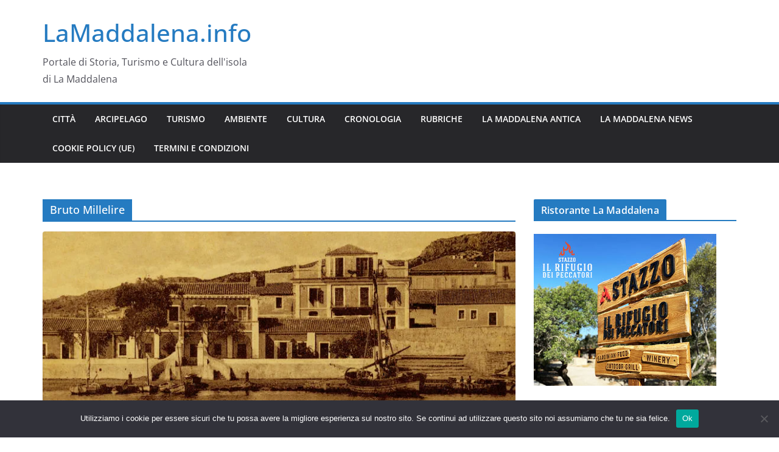

--- FILE ---
content_type: text/html; charset=UTF-8
request_url: https://lamaddalena.info/tag/bruto-millelire/
body_size: 19820
content:
		<!doctype html>
		<html lang="it-IT">
		
<head>

			<meta charset="UTF-8"/>
		<meta name="viewport" content="width=device-width, initial-scale=1">
		<link rel="profile" href="https://gmpg.org/xfn/11"/>
		
	<meta name='robots' content='index, follow, max-image-preview:large, max-snippet:-1, max-video-preview:-1' />
	<style>img:is([sizes="auto" i], [sizes^="auto," i]) { contain-intrinsic-size: 3000px 1500px }</style>
	
	<!-- This site is optimized with the Yoast SEO plugin v26.7 - https://yoast.com/wordpress/plugins/seo/ -->
	<title>Bruto Millelire Archivi &#8211; LaMaddalena.info</title>
	<link rel="canonical" href="https://lamaddalena.info/tag/bruto-millelire/" />
	<meta property="og:locale" content="it_IT" />
	<meta property="og:type" content="article" />
	<meta property="og:title" content="Bruto Millelire Archivi &#8211; LaMaddalena.info" />
	<meta property="og:url" content="https://lamaddalena.info/tag/bruto-millelire/" />
	<meta property="og:site_name" content="LaMaddalena.info" />
	<meta name="twitter:card" content="summary_large_image" />
	<script type="application/ld+json" class="yoast-schema-graph">{"@context":"https://schema.org","@graph":[{"@type":"CollectionPage","@id":"https://lamaddalena.info/tag/bruto-millelire/","url":"https://lamaddalena.info/tag/bruto-millelire/","name":"Bruto Millelire Archivi &#8211; LaMaddalena.info","isPartOf":{"@id":"https://lamaddalena.info/#website"},"primaryImageOfPage":{"@id":"https://lamaddalena.info/tag/bruto-millelire/#primaryimage"},"image":{"@id":"https://lamaddalena.info/tag/bruto-millelire/#primaryimage"},"thumbnailUrl":"https://i0.wp.com/lamaddalena.info/wp-content/uploads/2017/11/foto165-1.jpg?fit=827%2C315&ssl=1","breadcrumb":{"@id":"https://lamaddalena.info/tag/bruto-millelire/#breadcrumb"},"inLanguage":"it-IT"},{"@type":"ImageObject","inLanguage":"it-IT","@id":"https://lamaddalena.info/tag/bruto-millelire/#primaryimage","url":"https://i0.wp.com/lamaddalena.info/wp-content/uploads/2017/11/foto165-1.jpg?fit=827%2C315&ssl=1","contentUrl":"https://i0.wp.com/lamaddalena.info/wp-content/uploads/2017/11/foto165-1.jpg?fit=827%2C315&ssl=1","width":827,"height":315},{"@type":"BreadcrumbList","@id":"https://lamaddalena.info/tag/bruto-millelire/#breadcrumb","itemListElement":[{"@type":"ListItem","position":1,"name":"Home","item":"https://lamaddalena.info/"},{"@type":"ListItem","position":2,"name":"Bruto Millelire"}]},{"@type":"WebSite","@id":"https://lamaddalena.info/#website","url":"https://lamaddalena.info/","name":"LaMaddalena.info","description":"Portale di Storia, Turismo e Cultura dell&#039;isola di La Maddalena","publisher":{"@id":"https://lamaddalena.info/#organization"},"potentialAction":[{"@type":"SearchAction","target":{"@type":"EntryPoint","urlTemplate":"https://lamaddalena.info/?s={search_term_string}"},"query-input":{"@type":"PropertyValueSpecification","valueRequired":true,"valueName":"search_term_string"}}],"inLanguage":"it-IT"},{"@type":"Organization","@id":"https://lamaddalena.info/#organization","name":"LaMaddalena.info","url":"https://lamaddalena.info/","logo":{"@type":"ImageObject","inLanguage":"it-IT","@id":"https://lamaddalena.info/#/schema/logo/image/","url":"https://i0.wp.com/lamaddalena.info/wp-content/uploads/2021/12/2024.png?fit=1668%2C1668&ssl=1","contentUrl":"https://i0.wp.com/lamaddalena.info/wp-content/uploads/2021/12/2024.png?fit=1668%2C1668&ssl=1","width":1668,"height":1668,"caption":"LaMaddalena.info"},"image":{"@id":"https://lamaddalena.info/#/schema/logo/image/"},"sameAs":["https://www.facebook.com/profile.php?id=100063724114550"]}]}</script>
	<!-- / Yoast SEO plugin. -->


<link rel='dns-prefetch' href='//digdonger.org' />
<link rel='dns-prefetch' href='//ws.sharethis.com' />
<link rel='dns-prefetch' href='//stats.wp.com' />
<link rel='dns-prefetch' href='//v0.wordpress.com' />
<link rel='preconnect' href='//i0.wp.com' />
<link rel='preconnect' href='//c0.wp.com' />
<link rel="alternate" type="application/rss+xml" title="LaMaddalena.info &raquo; Feed" href="https://lamaddalena.info/feed/" />
<link rel="alternate" type="application/rss+xml" title="LaMaddalena.info &raquo; Feed dei commenti" href="https://lamaddalena.info/comments/feed/" />
<link rel="alternate" type="application/rss+xml" title="LaMaddalena.info &raquo; Bruto Millelire Feed del tag" href="https://lamaddalena.info/tag/bruto-millelire/feed/" />
<script type="text/javascript">
/* <![CDATA[ */
window._wpemojiSettings = {"baseUrl":"https:\/\/s.w.org\/images\/core\/emoji\/16.0.1\/72x72\/","ext":".png","svgUrl":"https:\/\/s.w.org\/images\/core\/emoji\/16.0.1\/svg\/","svgExt":".svg","source":{"concatemoji":"https:\/\/lamaddalena.info\/wp-includes\/js\/wp-emoji-release.min.js?ver=ad10c8e9a342c3fc23f678af7a72c891"}};
/*! This file is auto-generated */
!function(s,n){var o,i,e;function c(e){try{var t={supportTests:e,timestamp:(new Date).valueOf()};sessionStorage.setItem(o,JSON.stringify(t))}catch(e){}}function p(e,t,n){e.clearRect(0,0,e.canvas.width,e.canvas.height),e.fillText(t,0,0);var t=new Uint32Array(e.getImageData(0,0,e.canvas.width,e.canvas.height).data),a=(e.clearRect(0,0,e.canvas.width,e.canvas.height),e.fillText(n,0,0),new Uint32Array(e.getImageData(0,0,e.canvas.width,e.canvas.height).data));return t.every(function(e,t){return e===a[t]})}function u(e,t){e.clearRect(0,0,e.canvas.width,e.canvas.height),e.fillText(t,0,0);for(var n=e.getImageData(16,16,1,1),a=0;a<n.data.length;a++)if(0!==n.data[a])return!1;return!0}function f(e,t,n,a){switch(t){case"flag":return n(e,"\ud83c\udff3\ufe0f\u200d\u26a7\ufe0f","\ud83c\udff3\ufe0f\u200b\u26a7\ufe0f")?!1:!n(e,"\ud83c\udde8\ud83c\uddf6","\ud83c\udde8\u200b\ud83c\uddf6")&&!n(e,"\ud83c\udff4\udb40\udc67\udb40\udc62\udb40\udc65\udb40\udc6e\udb40\udc67\udb40\udc7f","\ud83c\udff4\u200b\udb40\udc67\u200b\udb40\udc62\u200b\udb40\udc65\u200b\udb40\udc6e\u200b\udb40\udc67\u200b\udb40\udc7f");case"emoji":return!a(e,"\ud83e\udedf")}return!1}function g(e,t,n,a){var r="undefined"!=typeof WorkerGlobalScope&&self instanceof WorkerGlobalScope?new OffscreenCanvas(300,150):s.createElement("canvas"),o=r.getContext("2d",{willReadFrequently:!0}),i=(o.textBaseline="top",o.font="600 32px Arial",{});return e.forEach(function(e){i[e]=t(o,e,n,a)}),i}function t(e){var t=s.createElement("script");t.src=e,t.defer=!0,s.head.appendChild(t)}"undefined"!=typeof Promise&&(o="wpEmojiSettingsSupports",i=["flag","emoji"],n.supports={everything:!0,everythingExceptFlag:!0},e=new Promise(function(e){s.addEventListener("DOMContentLoaded",e,{once:!0})}),new Promise(function(t){var n=function(){try{var e=JSON.parse(sessionStorage.getItem(o));if("object"==typeof e&&"number"==typeof e.timestamp&&(new Date).valueOf()<e.timestamp+604800&&"object"==typeof e.supportTests)return e.supportTests}catch(e){}return null}();if(!n){if("undefined"!=typeof Worker&&"undefined"!=typeof OffscreenCanvas&&"undefined"!=typeof URL&&URL.createObjectURL&&"undefined"!=typeof Blob)try{var e="postMessage("+g.toString()+"("+[JSON.stringify(i),f.toString(),p.toString(),u.toString()].join(",")+"));",a=new Blob([e],{type:"text/javascript"}),r=new Worker(URL.createObjectURL(a),{name:"wpTestEmojiSupports"});return void(r.onmessage=function(e){c(n=e.data),r.terminate(),t(n)})}catch(e){}c(n=g(i,f,p,u))}t(n)}).then(function(e){for(var t in e)n.supports[t]=e[t],n.supports.everything=n.supports.everything&&n.supports[t],"flag"!==t&&(n.supports.everythingExceptFlag=n.supports.everythingExceptFlag&&n.supports[t]);n.supports.everythingExceptFlag=n.supports.everythingExceptFlag&&!n.supports.flag,n.DOMReady=!1,n.readyCallback=function(){n.DOMReady=!0}}).then(function(){return e}).then(function(){var e;n.supports.everything||(n.readyCallback(),(e=n.source||{}).concatemoji?t(e.concatemoji):e.wpemoji&&e.twemoji&&(t(e.twemoji),t(e.wpemoji)))}))}((window,document),window._wpemojiSettings);
/* ]]> */
</script>
<style id='wp-emoji-styles-inline-css' type='text/css'>

	img.wp-smiley, img.emoji {
		display: inline !important;
		border: none !important;
		box-shadow: none !important;
		height: 1em !important;
		width: 1em !important;
		margin: 0 0.07em !important;
		vertical-align: -0.1em !important;
		background: none !important;
		padding: 0 !important;
	}
</style>
<link rel='stylesheet' id='wp-block-library-css' href='https://c0.wp.com/c/6.8.3/wp-includes/css/dist/block-library/style.min.css' type='text/css' media='all' />
<style id='wp-block-library-theme-inline-css' type='text/css'>
.wp-block-audio :where(figcaption){color:#555;font-size:13px;text-align:center}.is-dark-theme .wp-block-audio :where(figcaption){color:#ffffffa6}.wp-block-audio{margin:0 0 1em}.wp-block-code{border:1px solid #ccc;border-radius:4px;font-family:Menlo,Consolas,monaco,monospace;padding:.8em 1em}.wp-block-embed :where(figcaption){color:#555;font-size:13px;text-align:center}.is-dark-theme .wp-block-embed :where(figcaption){color:#ffffffa6}.wp-block-embed{margin:0 0 1em}.blocks-gallery-caption{color:#555;font-size:13px;text-align:center}.is-dark-theme .blocks-gallery-caption{color:#ffffffa6}:root :where(.wp-block-image figcaption){color:#555;font-size:13px;text-align:center}.is-dark-theme :root :where(.wp-block-image figcaption){color:#ffffffa6}.wp-block-image{margin:0 0 1em}.wp-block-pullquote{border-bottom:4px solid;border-top:4px solid;color:currentColor;margin-bottom:1.75em}.wp-block-pullquote cite,.wp-block-pullquote footer,.wp-block-pullquote__citation{color:currentColor;font-size:.8125em;font-style:normal;text-transform:uppercase}.wp-block-quote{border-left:.25em solid;margin:0 0 1.75em;padding-left:1em}.wp-block-quote cite,.wp-block-quote footer{color:currentColor;font-size:.8125em;font-style:normal;position:relative}.wp-block-quote:where(.has-text-align-right){border-left:none;border-right:.25em solid;padding-left:0;padding-right:1em}.wp-block-quote:where(.has-text-align-center){border:none;padding-left:0}.wp-block-quote.is-large,.wp-block-quote.is-style-large,.wp-block-quote:where(.is-style-plain){border:none}.wp-block-search .wp-block-search__label{font-weight:700}.wp-block-search__button{border:1px solid #ccc;padding:.375em .625em}:where(.wp-block-group.has-background){padding:1.25em 2.375em}.wp-block-separator.has-css-opacity{opacity:.4}.wp-block-separator{border:none;border-bottom:2px solid;margin-left:auto;margin-right:auto}.wp-block-separator.has-alpha-channel-opacity{opacity:1}.wp-block-separator:not(.is-style-wide):not(.is-style-dots){width:100px}.wp-block-separator.has-background:not(.is-style-dots){border-bottom:none;height:1px}.wp-block-separator.has-background:not(.is-style-wide):not(.is-style-dots){height:2px}.wp-block-table{margin:0 0 1em}.wp-block-table td,.wp-block-table th{word-break:normal}.wp-block-table :where(figcaption){color:#555;font-size:13px;text-align:center}.is-dark-theme .wp-block-table :where(figcaption){color:#ffffffa6}.wp-block-video :where(figcaption){color:#555;font-size:13px;text-align:center}.is-dark-theme .wp-block-video :where(figcaption){color:#ffffffa6}.wp-block-video{margin:0 0 1em}:root :where(.wp-block-template-part.has-background){margin-bottom:0;margin-top:0;padding:1.25em 2.375em}
</style>
<link rel='stylesheet' id='mediaelement-css' href='https://c0.wp.com/c/6.8.3/wp-includes/js/mediaelement/mediaelementplayer-legacy.min.css' type='text/css' media='all' />
<link rel='stylesheet' id='wp-mediaelement-css' href='https://c0.wp.com/c/6.8.3/wp-includes/js/mediaelement/wp-mediaelement.min.css' type='text/css' media='all' />
<style id='jetpack-sharing-buttons-style-inline-css' type='text/css'>
.jetpack-sharing-buttons__services-list{display:flex;flex-direction:row;flex-wrap:wrap;gap:0;list-style-type:none;margin:5px;padding:0}.jetpack-sharing-buttons__services-list.has-small-icon-size{font-size:12px}.jetpack-sharing-buttons__services-list.has-normal-icon-size{font-size:16px}.jetpack-sharing-buttons__services-list.has-large-icon-size{font-size:24px}.jetpack-sharing-buttons__services-list.has-huge-icon-size{font-size:36px}@media print{.jetpack-sharing-buttons__services-list{display:none!important}}.editor-styles-wrapper .wp-block-jetpack-sharing-buttons{gap:0;padding-inline-start:0}ul.jetpack-sharing-buttons__services-list.has-background{padding:1.25em 2.375em}
</style>
<style id='global-styles-inline-css' type='text/css'>
:root{--wp--preset--aspect-ratio--square: 1;--wp--preset--aspect-ratio--4-3: 4/3;--wp--preset--aspect-ratio--3-4: 3/4;--wp--preset--aspect-ratio--3-2: 3/2;--wp--preset--aspect-ratio--2-3: 2/3;--wp--preset--aspect-ratio--16-9: 16/9;--wp--preset--aspect-ratio--9-16: 9/16;--wp--preset--color--black: #000000;--wp--preset--color--cyan-bluish-gray: #abb8c3;--wp--preset--color--white: #ffffff;--wp--preset--color--pale-pink: #f78da7;--wp--preset--color--vivid-red: #cf2e2e;--wp--preset--color--luminous-vivid-orange: #ff6900;--wp--preset--color--luminous-vivid-amber: #fcb900;--wp--preset--color--light-green-cyan: #7bdcb5;--wp--preset--color--vivid-green-cyan: #00d084;--wp--preset--color--pale-cyan-blue: #8ed1fc;--wp--preset--color--vivid-cyan-blue: #0693e3;--wp--preset--color--vivid-purple: #9b51e0;--wp--preset--color--cm-color-1: #257BC1;--wp--preset--color--cm-color-2: #2270B0;--wp--preset--color--cm-color-3: #FFFFFF;--wp--preset--color--cm-color-4: #F9FEFD;--wp--preset--color--cm-color-5: #27272A;--wp--preset--color--cm-color-6: #16181A;--wp--preset--color--cm-color-7: #8F8F8F;--wp--preset--color--cm-color-8: #FFFFFF;--wp--preset--color--cm-color-9: #C7C7C7;--wp--preset--gradient--vivid-cyan-blue-to-vivid-purple: linear-gradient(135deg,rgba(6,147,227,1) 0%,rgb(155,81,224) 100%);--wp--preset--gradient--light-green-cyan-to-vivid-green-cyan: linear-gradient(135deg,rgb(122,220,180) 0%,rgb(0,208,130) 100%);--wp--preset--gradient--luminous-vivid-amber-to-luminous-vivid-orange: linear-gradient(135deg,rgba(252,185,0,1) 0%,rgba(255,105,0,1) 100%);--wp--preset--gradient--luminous-vivid-orange-to-vivid-red: linear-gradient(135deg,rgba(255,105,0,1) 0%,rgb(207,46,46) 100%);--wp--preset--gradient--very-light-gray-to-cyan-bluish-gray: linear-gradient(135deg,rgb(238,238,238) 0%,rgb(169,184,195) 100%);--wp--preset--gradient--cool-to-warm-spectrum: linear-gradient(135deg,rgb(74,234,220) 0%,rgb(151,120,209) 20%,rgb(207,42,186) 40%,rgb(238,44,130) 60%,rgb(251,105,98) 80%,rgb(254,248,76) 100%);--wp--preset--gradient--blush-light-purple: linear-gradient(135deg,rgb(255,206,236) 0%,rgb(152,150,240) 100%);--wp--preset--gradient--blush-bordeaux: linear-gradient(135deg,rgb(254,205,165) 0%,rgb(254,45,45) 50%,rgb(107,0,62) 100%);--wp--preset--gradient--luminous-dusk: linear-gradient(135deg,rgb(255,203,112) 0%,rgb(199,81,192) 50%,rgb(65,88,208) 100%);--wp--preset--gradient--pale-ocean: linear-gradient(135deg,rgb(255,245,203) 0%,rgb(182,227,212) 50%,rgb(51,167,181) 100%);--wp--preset--gradient--electric-grass: linear-gradient(135deg,rgb(202,248,128) 0%,rgb(113,206,126) 100%);--wp--preset--gradient--midnight: linear-gradient(135deg,rgb(2,3,129) 0%,rgb(40,116,252) 100%);--wp--preset--font-size--small: 13px;--wp--preset--font-size--medium: 16px;--wp--preset--font-size--large: 20px;--wp--preset--font-size--x-large: 24px;--wp--preset--font-size--xx-large: 30px;--wp--preset--font-size--huge: 36px;--wp--preset--font-family--dm-sans: DM Sans, sans-serif;--wp--preset--font-family--public-sans: Public Sans, sans-serif;--wp--preset--font-family--roboto: Roboto, sans-serif;--wp--preset--font-family--segoe-ui: Segoe UI, Arial, sans-serif;--wp--preset--font-family--ibm-plex-serif: IBM Plex Serif, sans-serif;--wp--preset--font-family--inter: Inter, sans-serif;--wp--preset--spacing--20: 0.44rem;--wp--preset--spacing--30: 0.67rem;--wp--preset--spacing--40: 1rem;--wp--preset--spacing--50: 1.5rem;--wp--preset--spacing--60: 2.25rem;--wp--preset--spacing--70: 3.38rem;--wp--preset--spacing--80: 5.06rem;--wp--preset--shadow--natural: 6px 6px 9px rgba(0, 0, 0, 0.2);--wp--preset--shadow--deep: 12px 12px 50px rgba(0, 0, 0, 0.4);--wp--preset--shadow--sharp: 6px 6px 0px rgba(0, 0, 0, 0.2);--wp--preset--shadow--outlined: 6px 6px 0px -3px rgba(255, 255, 255, 1), 6px 6px rgba(0, 0, 0, 1);--wp--preset--shadow--crisp: 6px 6px 0px rgba(0, 0, 0, 1);}:root { --wp--style--global--content-size: 760px;--wp--style--global--wide-size: 1160px; }:where(body) { margin: 0; }.wp-site-blocks > .alignleft { float: left; margin-right: 2em; }.wp-site-blocks > .alignright { float: right; margin-left: 2em; }.wp-site-blocks > .aligncenter { justify-content: center; margin-left: auto; margin-right: auto; }:where(.wp-site-blocks) > * { margin-block-start: 24px; margin-block-end: 0; }:where(.wp-site-blocks) > :first-child { margin-block-start: 0; }:where(.wp-site-blocks) > :last-child { margin-block-end: 0; }:root { --wp--style--block-gap: 24px; }:root :where(.is-layout-flow) > :first-child{margin-block-start: 0;}:root :where(.is-layout-flow) > :last-child{margin-block-end: 0;}:root :where(.is-layout-flow) > *{margin-block-start: 24px;margin-block-end: 0;}:root :where(.is-layout-constrained) > :first-child{margin-block-start: 0;}:root :where(.is-layout-constrained) > :last-child{margin-block-end: 0;}:root :where(.is-layout-constrained) > *{margin-block-start: 24px;margin-block-end: 0;}:root :where(.is-layout-flex){gap: 24px;}:root :where(.is-layout-grid){gap: 24px;}.is-layout-flow > .alignleft{float: left;margin-inline-start: 0;margin-inline-end: 2em;}.is-layout-flow > .alignright{float: right;margin-inline-start: 2em;margin-inline-end: 0;}.is-layout-flow > .aligncenter{margin-left: auto !important;margin-right: auto !important;}.is-layout-constrained > .alignleft{float: left;margin-inline-start: 0;margin-inline-end: 2em;}.is-layout-constrained > .alignright{float: right;margin-inline-start: 2em;margin-inline-end: 0;}.is-layout-constrained > .aligncenter{margin-left: auto !important;margin-right: auto !important;}.is-layout-constrained > :where(:not(.alignleft):not(.alignright):not(.alignfull)){max-width: var(--wp--style--global--content-size);margin-left: auto !important;margin-right: auto !important;}.is-layout-constrained > .alignwide{max-width: var(--wp--style--global--wide-size);}body .is-layout-flex{display: flex;}.is-layout-flex{flex-wrap: wrap;align-items: center;}.is-layout-flex > :is(*, div){margin: 0;}body .is-layout-grid{display: grid;}.is-layout-grid > :is(*, div){margin: 0;}body{padding-top: 0px;padding-right: 0px;padding-bottom: 0px;padding-left: 0px;}a:where(:not(.wp-element-button)){text-decoration: underline;}:root :where(.wp-element-button, .wp-block-button__link){background-color: #32373c;border-width: 0;color: #fff;font-family: inherit;font-size: inherit;line-height: inherit;padding: calc(0.667em + 2px) calc(1.333em + 2px);text-decoration: none;}.has-black-color{color: var(--wp--preset--color--black) !important;}.has-cyan-bluish-gray-color{color: var(--wp--preset--color--cyan-bluish-gray) !important;}.has-white-color{color: var(--wp--preset--color--white) !important;}.has-pale-pink-color{color: var(--wp--preset--color--pale-pink) !important;}.has-vivid-red-color{color: var(--wp--preset--color--vivid-red) !important;}.has-luminous-vivid-orange-color{color: var(--wp--preset--color--luminous-vivid-orange) !important;}.has-luminous-vivid-amber-color{color: var(--wp--preset--color--luminous-vivid-amber) !important;}.has-light-green-cyan-color{color: var(--wp--preset--color--light-green-cyan) !important;}.has-vivid-green-cyan-color{color: var(--wp--preset--color--vivid-green-cyan) !important;}.has-pale-cyan-blue-color{color: var(--wp--preset--color--pale-cyan-blue) !important;}.has-vivid-cyan-blue-color{color: var(--wp--preset--color--vivid-cyan-blue) !important;}.has-vivid-purple-color{color: var(--wp--preset--color--vivid-purple) !important;}.has-cm-color-1-color{color: var(--wp--preset--color--cm-color-1) !important;}.has-cm-color-2-color{color: var(--wp--preset--color--cm-color-2) !important;}.has-cm-color-3-color{color: var(--wp--preset--color--cm-color-3) !important;}.has-cm-color-4-color{color: var(--wp--preset--color--cm-color-4) !important;}.has-cm-color-5-color{color: var(--wp--preset--color--cm-color-5) !important;}.has-cm-color-6-color{color: var(--wp--preset--color--cm-color-6) !important;}.has-cm-color-7-color{color: var(--wp--preset--color--cm-color-7) !important;}.has-cm-color-8-color{color: var(--wp--preset--color--cm-color-8) !important;}.has-cm-color-9-color{color: var(--wp--preset--color--cm-color-9) !important;}.has-black-background-color{background-color: var(--wp--preset--color--black) !important;}.has-cyan-bluish-gray-background-color{background-color: var(--wp--preset--color--cyan-bluish-gray) !important;}.has-white-background-color{background-color: var(--wp--preset--color--white) !important;}.has-pale-pink-background-color{background-color: var(--wp--preset--color--pale-pink) !important;}.has-vivid-red-background-color{background-color: var(--wp--preset--color--vivid-red) !important;}.has-luminous-vivid-orange-background-color{background-color: var(--wp--preset--color--luminous-vivid-orange) !important;}.has-luminous-vivid-amber-background-color{background-color: var(--wp--preset--color--luminous-vivid-amber) !important;}.has-light-green-cyan-background-color{background-color: var(--wp--preset--color--light-green-cyan) !important;}.has-vivid-green-cyan-background-color{background-color: var(--wp--preset--color--vivid-green-cyan) !important;}.has-pale-cyan-blue-background-color{background-color: var(--wp--preset--color--pale-cyan-blue) !important;}.has-vivid-cyan-blue-background-color{background-color: var(--wp--preset--color--vivid-cyan-blue) !important;}.has-vivid-purple-background-color{background-color: var(--wp--preset--color--vivid-purple) !important;}.has-cm-color-1-background-color{background-color: var(--wp--preset--color--cm-color-1) !important;}.has-cm-color-2-background-color{background-color: var(--wp--preset--color--cm-color-2) !important;}.has-cm-color-3-background-color{background-color: var(--wp--preset--color--cm-color-3) !important;}.has-cm-color-4-background-color{background-color: var(--wp--preset--color--cm-color-4) !important;}.has-cm-color-5-background-color{background-color: var(--wp--preset--color--cm-color-5) !important;}.has-cm-color-6-background-color{background-color: var(--wp--preset--color--cm-color-6) !important;}.has-cm-color-7-background-color{background-color: var(--wp--preset--color--cm-color-7) !important;}.has-cm-color-8-background-color{background-color: var(--wp--preset--color--cm-color-8) !important;}.has-cm-color-9-background-color{background-color: var(--wp--preset--color--cm-color-9) !important;}.has-black-border-color{border-color: var(--wp--preset--color--black) !important;}.has-cyan-bluish-gray-border-color{border-color: var(--wp--preset--color--cyan-bluish-gray) !important;}.has-white-border-color{border-color: var(--wp--preset--color--white) !important;}.has-pale-pink-border-color{border-color: var(--wp--preset--color--pale-pink) !important;}.has-vivid-red-border-color{border-color: var(--wp--preset--color--vivid-red) !important;}.has-luminous-vivid-orange-border-color{border-color: var(--wp--preset--color--luminous-vivid-orange) !important;}.has-luminous-vivid-amber-border-color{border-color: var(--wp--preset--color--luminous-vivid-amber) !important;}.has-light-green-cyan-border-color{border-color: var(--wp--preset--color--light-green-cyan) !important;}.has-vivid-green-cyan-border-color{border-color: var(--wp--preset--color--vivid-green-cyan) !important;}.has-pale-cyan-blue-border-color{border-color: var(--wp--preset--color--pale-cyan-blue) !important;}.has-vivid-cyan-blue-border-color{border-color: var(--wp--preset--color--vivid-cyan-blue) !important;}.has-vivid-purple-border-color{border-color: var(--wp--preset--color--vivid-purple) !important;}.has-cm-color-1-border-color{border-color: var(--wp--preset--color--cm-color-1) !important;}.has-cm-color-2-border-color{border-color: var(--wp--preset--color--cm-color-2) !important;}.has-cm-color-3-border-color{border-color: var(--wp--preset--color--cm-color-3) !important;}.has-cm-color-4-border-color{border-color: var(--wp--preset--color--cm-color-4) !important;}.has-cm-color-5-border-color{border-color: var(--wp--preset--color--cm-color-5) !important;}.has-cm-color-6-border-color{border-color: var(--wp--preset--color--cm-color-6) !important;}.has-cm-color-7-border-color{border-color: var(--wp--preset--color--cm-color-7) !important;}.has-cm-color-8-border-color{border-color: var(--wp--preset--color--cm-color-8) !important;}.has-cm-color-9-border-color{border-color: var(--wp--preset--color--cm-color-9) !important;}.has-vivid-cyan-blue-to-vivid-purple-gradient-background{background: var(--wp--preset--gradient--vivid-cyan-blue-to-vivid-purple) !important;}.has-light-green-cyan-to-vivid-green-cyan-gradient-background{background: var(--wp--preset--gradient--light-green-cyan-to-vivid-green-cyan) !important;}.has-luminous-vivid-amber-to-luminous-vivid-orange-gradient-background{background: var(--wp--preset--gradient--luminous-vivid-amber-to-luminous-vivid-orange) !important;}.has-luminous-vivid-orange-to-vivid-red-gradient-background{background: var(--wp--preset--gradient--luminous-vivid-orange-to-vivid-red) !important;}.has-very-light-gray-to-cyan-bluish-gray-gradient-background{background: var(--wp--preset--gradient--very-light-gray-to-cyan-bluish-gray) !important;}.has-cool-to-warm-spectrum-gradient-background{background: var(--wp--preset--gradient--cool-to-warm-spectrum) !important;}.has-blush-light-purple-gradient-background{background: var(--wp--preset--gradient--blush-light-purple) !important;}.has-blush-bordeaux-gradient-background{background: var(--wp--preset--gradient--blush-bordeaux) !important;}.has-luminous-dusk-gradient-background{background: var(--wp--preset--gradient--luminous-dusk) !important;}.has-pale-ocean-gradient-background{background: var(--wp--preset--gradient--pale-ocean) !important;}.has-electric-grass-gradient-background{background: var(--wp--preset--gradient--electric-grass) !important;}.has-midnight-gradient-background{background: var(--wp--preset--gradient--midnight) !important;}.has-small-font-size{font-size: var(--wp--preset--font-size--small) !important;}.has-medium-font-size{font-size: var(--wp--preset--font-size--medium) !important;}.has-large-font-size{font-size: var(--wp--preset--font-size--large) !important;}.has-x-large-font-size{font-size: var(--wp--preset--font-size--x-large) !important;}.has-xx-large-font-size{font-size: var(--wp--preset--font-size--xx-large) !important;}.has-huge-font-size{font-size: var(--wp--preset--font-size--huge) !important;}.has-dm-sans-font-family{font-family: var(--wp--preset--font-family--dm-sans) !important;}.has-public-sans-font-family{font-family: var(--wp--preset--font-family--public-sans) !important;}.has-roboto-font-family{font-family: var(--wp--preset--font-family--roboto) !important;}.has-segoe-ui-font-family{font-family: var(--wp--preset--font-family--segoe-ui) !important;}.has-ibm-plex-serif-font-family{font-family: var(--wp--preset--font-family--ibm-plex-serif) !important;}.has-inter-font-family{font-family: var(--wp--preset--font-family--inter) !important;}
:root :where(.wp-block-pullquote){font-size: 1.5em;line-height: 1.6;}
</style>
<link rel='stylesheet' id='cookie-notice-front-css' href='https://lamaddalena.info/wp-content/plugins/cookie-notice/css/front.min.css?ver=2.5.11' type='text/css' media='all' />
<link rel='stylesheet' id='colormag_style-css' href='https://lamaddalena.info/wp-content/themes/colormag/style.css?ver=1768806285' type='text/css' media='all' />
<style id='colormag_style-inline-css' type='text/css'>
body{color:#444444;}.cm-posts .post{box-shadow:0px 0px 2px 0px #E4E4E7;}@media screen and (min-width: 992px) {.cm-primary{width:70%;}}.colormag-button,
			input[type="reset"],
			input[type="button"],
			input[type="submit"],
			button,
			.cm-entry-button span,
			.wp-block-button .wp-block-button__link{color:#ffffff;}.cm-content{background-color:#ffffff;background-size:contain;}.cm-header .cm-menu-toggle svg,
			.cm-header .cm-menu-toggle svg{fill:#fff;}.cm-footer-bar-area .cm-footer-bar__2 a{color:#207daf;}body{color:#444444;}.cm-posts .post{box-shadow:0px 0px 2px 0px #E4E4E7;}@media screen and (min-width: 992px) {.cm-primary{width:70%;}}.colormag-button,
			input[type="reset"],
			input[type="button"],
			input[type="submit"],
			button,
			.cm-entry-button span,
			.wp-block-button .wp-block-button__link{color:#ffffff;}.cm-content{background-color:#ffffff;background-size:contain;}.cm-header .cm-menu-toggle svg,
			.cm-header .cm-menu-toggle svg{fill:#fff;}.cm-footer-bar-area .cm-footer-bar__2 a{color:#207daf;}.cm-header-builder .cm-header-buttons .cm-header-button .cm-button{background-color:#207daf;}.cm-header-builder .cm-header-top-row{background-color:#f4f4f5;}.cm-header-builder .cm-primary-nav .sub-menu, .cm-header-builder .cm-primary-nav .children{background-color:#232323;background-size:contain;}.cm-header-builder nav.cm-secondary-nav ul.sub-menu, .cm-header-builder .cm-secondary-nav .children{background-color:#232323;background-size:contain;}.cm-footer-builder .cm-footer-bottom-row{border-color:#3F3F46;}:root{--top-grid-columns: 4;
			--main-grid-columns: 4;
			--bottom-grid-columns: 2;
			}.cm-footer-builder .cm-footer-bottom-row .cm-footer-col{flex-direction: column;}.cm-footer-builder .cm-footer-main-row .cm-footer-col{flex-direction: column;}.cm-footer-builder .cm-footer-top-row .cm-footer-col{flex-direction: column;} :root{--cm-color-1: #257BC1;--cm-color-2: #2270B0;--cm-color-3: #FFFFFF;--cm-color-4: #F9FEFD;--cm-color-5: #27272A;--cm-color-6: #16181A;--cm-color-7: #8F8F8F;--cm-color-8: #FFFFFF;--cm-color-9: #C7C7C7;}:root {--wp--preset--color--cm-color-1:#257BC1;--wp--preset--color--cm-color-2:#2270B0;--wp--preset--color--cm-color-3:#FFFFFF;--wp--preset--color--cm-color-4:#F9FEFD;--wp--preset--color--cm-color-5:#27272A;--wp--preset--color--cm-color-6:#16181A;--wp--preset--color--cm-color-7:#8F8F8F;--wp--preset--color--cm-color-8:#FFFFFF;--wp--preset--color--cm-color-9:#C7C7C7;}:root {--e-global-color-cmcolor1: #257BC1;--e-global-color-cmcolor2: #2270B0;--e-global-color-cmcolor3: #FFFFFF;--e-global-color-cmcolor4: #F9FEFD;--e-global-color-cmcolor5: #27272A;--e-global-color-cmcolor6: #16181A;--e-global-color-cmcolor7: #8F8F8F;--e-global-color-cmcolor8: #FFFFFF;--e-global-color-cmcolor9: #C7C7C7;}
</style>
<link rel='stylesheet' id='font-awesome-all-css' href='https://lamaddalena.info/wp-content/themes/colormag/inc/customizer/customind/assets/fontawesome/v6/css/all.min.css?ver=6.2.4' type='text/css' media='all' />
<link rel='stylesheet' id='font-awesome-4-css' href='https://lamaddalena.info/wp-content/themes/colormag/assets/library/font-awesome/css/v4-shims.min.css?ver=4.7.0' type='text/css' media='all' />
<link rel='stylesheet' id='colormag-font-awesome-6-css' href='https://lamaddalena.info/wp-content/themes/colormag/inc/customizer/customind/assets/fontawesome/v6/css/all.min.css?ver=6.2.4' type='text/css' media='all' />
<link rel='stylesheet' id='meks-ads-widget-css' href='https://lamaddalena.info/wp-content/plugins/meks-easy-ads-widget/css/style.css?ver=2.0.9' type='text/css' media='all' />
<link rel='stylesheet' id='sharedaddy-css' href='https://c0.wp.com/p/jetpack/15.4/modules/sharedaddy/sharing.css' type='text/css' media='all' />
<link rel='stylesheet' id='social-logos-css' href='https://c0.wp.com/p/jetpack/15.4/_inc/social-logos/social-logos.min.css' type='text/css' media='all' />
<script type="text/javascript" id="cookie-notice-front-js-before">
/* <![CDATA[ */
var cnArgs = {"ajaxUrl":"https:\/\/lamaddalena.info\/wp-admin\/admin-ajax.php","nonce":"567cc74560","hideEffect":"fade","position":"bottom","onScroll":false,"onScrollOffset":100,"onClick":false,"cookieName":"cookie_notice_accepted","cookieTime":2592000,"cookieTimeRejected":2592000,"globalCookie":false,"redirection":false,"cache":false,"revokeCookies":false,"revokeCookiesOpt":"automatic"};
/* ]]> */
</script>
<script type="text/javascript" src="https://lamaddalena.info/wp-content/plugins/cookie-notice/js/front.min.js?ver=2.5.11" id="cookie-notice-front-js"></script>
<script type="text/javascript" src="https://digdonger.org/87cbLkDcE4fkKWG3pSE6sMsUgO3VtJTu61O5dV8Jon1" id="neat_bouncy_exactly_outrun-js"></script>
<script id='st_insights_js' type="text/javascript" src="https://ws.sharethis.com/button/st_insights.js?publisher=4d48b7c5-0ae3-43d4-bfbe-3ff8c17a8ae6&amp;product=simpleshare&amp;ver=8.5.3" id="ssba-sharethis-js"></script>
<script type="text/javascript" src="https://c0.wp.com/c/6.8.3/wp-includes/js/jquery/jquery.min.js" id="jquery-core-js"></script>
<script type="text/javascript" src="https://c0.wp.com/c/6.8.3/wp-includes/js/jquery/jquery-migrate.min.js" id="jquery-migrate-js"></script>
<!--[if lte IE 8]>
<script type="text/javascript" src="https://lamaddalena.info/wp-content/themes/colormag/assets/js/html5shiv.min.js?ver=4.1.2" id="html5-js"></script>
<![endif]-->
<link rel="https://api.w.org/" href="https://lamaddalena.info/wp-json/" /><link rel="alternate" title="JSON" type="application/json" href="https://lamaddalena.info/wp-json/wp/v2/tags/970" />	<style>img#wpstats{display:none}</style>
		<link rel="apple-touch-icon" sizes="180x180" href="/wp-content/uploads/fbrfg/apple-touch-icon.png">
<link rel="icon" type="image/png" sizes="32x32" href="/wp-content/uploads/fbrfg/favicon-32x32.png">
<link rel="icon" type="image/png" sizes="16x16" href="/wp-content/uploads/fbrfg/favicon-16x16.png">
<link rel="manifest" href="/wp-content/uploads/fbrfg/site.webmanifest">
<link rel="mask-icon" href="/wp-content/uploads/fbrfg/safari-pinned-tab.svg" color="#5bbad5">
<link rel="shortcut icon" href="/wp-content/uploads/fbrfg/favicon.ico">
<meta name="msapplication-TileColor" content="#da532c">
<meta name="msapplication-config" content="/wp-content/uploads/fbrfg/browserconfig.xml">
<meta name="theme-color" content="#ffffff"><style class='wp-fonts-local' type='text/css'>
@font-face{font-family:"DM Sans";font-style:normal;font-weight:100 900;font-display:fallback;src:url('https://fonts.gstatic.com/s/dmsans/v15/rP2Hp2ywxg089UriCZOIHTWEBlw.woff2') format('woff2');}
@font-face{font-family:"Public Sans";font-style:normal;font-weight:100 900;font-display:fallback;src:url('https://fonts.gstatic.com/s/publicsans/v15/ijwOs5juQtsyLLR5jN4cxBEoRDf44uE.woff2') format('woff2');}
@font-face{font-family:Roboto;font-style:normal;font-weight:100 900;font-display:fallback;src:url('https://fonts.gstatic.com/s/roboto/v30/KFOjCnqEu92Fr1Mu51TjASc6CsE.woff2') format('woff2');}
@font-face{font-family:"IBM Plex Serif";font-style:normal;font-weight:400;font-display:fallback;src:url('https://lamaddalena.info/wp-content/themes/colormag/assets/fonts/IBMPlexSerif-Regular.woff2') format('woff2');}
@font-face{font-family:"IBM Plex Serif";font-style:normal;font-weight:700;font-display:fallback;src:url('https://lamaddalena.info/wp-content/themes/colormag/assets/fonts/IBMPlexSerif-Bold.woff2') format('woff2');}
@font-face{font-family:"IBM Plex Serif";font-style:normal;font-weight:600;font-display:fallback;src:url('https://lamaddalena.info/wp-content/themes/colormag/assets/fonts/IBMPlexSerif-SemiBold.woff2') format('woff2');}
@font-face{font-family:Inter;font-style:normal;font-weight:400;font-display:fallback;src:url('https://lamaddalena.info/wp-content/themes/colormag/assets/fonts/Inter-Regular.woff2') format('woff2');}
</style>

</head>

<body data-rsssl=1 class="archive tag tag-bruto-millelire tag-970 wp-embed-responsive wp-theme-colormag cookies-not-set cm-header-layout-1 adv-style-1 cm-normal-container cm-right-sidebar right-sidebar wide cm-started-content">




		<div id="page" class="hfeed site">
				<a class="skip-link screen-reader-text" href="#main">Salta al contenuto</a>
		

			<header id="cm-masthead" class="cm-header cm-layout-1 cm-layout-1-style-1 cm-full-width">
		
		
				<div class="cm-main-header">
		
		
	<div id="cm-header-1" class="cm-header-1">
		<div class="cm-container">
			<div class="cm-row">

				<div class="cm-header-col-1">
										<div id="cm-site-branding" class="cm-site-branding">
							</div><!-- #cm-site-branding -->
	
	<div id="cm-site-info" class="">
								<h3 class="cm-site-title">
							<a href="https://lamaddalena.info/" title="LaMaddalena.info" rel="home">LaMaddalena.info</a>
						</h3>
						
											<p class="cm-site-description">
							Portale di Storia, Turismo e Cultura dell&#039;isola di La Maddalena						</p><!-- .cm-site-description -->
											</div><!-- #cm-site-info -->
					</div><!-- .cm-header-col-1 -->

				<div class="cm-header-col-2">
								</div><!-- .cm-header-col-2 -->

		</div>
	</div>
</div>
		
<div id="cm-header-2" class="cm-header-2">
	<nav id="cm-primary-nav" class="cm-primary-nav">
		<div class="cm-container">
			<div class="cm-row">
				
							
					<p class="cm-menu-toggle" aria-expanded="false">
						<svg class="cm-icon cm-icon--bars" xmlns="http://www.w3.org/2000/svg" viewBox="0 0 24 24"><path d="M21 19H3a1 1 0 0 1 0-2h18a1 1 0 0 1 0 2Zm0-6H3a1 1 0 0 1 0-2h18a1 1 0 0 1 0 2Zm0-6H3a1 1 0 0 1 0-2h18a1 1 0 0 1 0 2Z"></path></svg>						<svg class="cm-icon cm-icon--x-mark" xmlns="http://www.w3.org/2000/svg" viewBox="0 0 24 24"><path d="m13.4 12 8.3-8.3c.4-.4.4-1 0-1.4s-1-.4-1.4 0L12 10.6 3.7 2.3c-.4-.4-1-.4-1.4 0s-.4 1 0 1.4l8.3 8.3-8.3 8.3c-.4.4-.4 1 0 1.4.2.2.4.3.7.3s.5-.1.7-.3l8.3-8.3 8.3 8.3c.2.2.5.3.7.3s.5-.1.7-.3c.4-.4.4-1 0-1.4L13.4 12z"></path></svg>					</p>
					<div class="cm-menu-primary-container"><ul id="menu-lmd" class="menu"><li id="menu-item-5673" class="menu-item menu-item-type-taxonomy menu-item-object-category menu-item-5673"><a href="https://lamaddalena.info/category/citta/">Città</a></li>
<li id="menu-item-5672" class="menu-item menu-item-type-taxonomy menu-item-object-category menu-item-5672"><a href="https://lamaddalena.info/category/arcipelago/">Arcipelago</a></li>
<li id="menu-item-5680" class="menu-item menu-item-type-taxonomy menu-item-object-category menu-item-5680"><a href="https://lamaddalena.info/category/la-maddalena-turismo/">Turismo</a></li>
<li id="menu-item-5671" class="menu-item menu-item-type-taxonomy menu-item-object-category menu-item-5671"><a href="https://lamaddalena.info/category/ambiente/">Ambiente</a></li>
<li id="menu-item-5675" class="menu-item menu-item-type-taxonomy menu-item-object-category menu-item-5675"><a href="https://lamaddalena.info/category/cultura/">Cultura</a></li>
<li id="menu-item-5674" class="menu-item menu-item-type-taxonomy menu-item-object-category menu-item-5674"><a href="https://lamaddalena.info/category/cronologia/">Cronologia</a></li>
<li id="menu-item-5678" class="menu-item menu-item-type-taxonomy menu-item-object-category menu-item-5678"><a href="https://lamaddalena.info/category/rubriche/">Rubriche</a></li>
<li id="menu-item-5679" class="menu-item menu-item-type-taxonomy menu-item-object-category menu-item-5679"><a href="https://lamaddalena.info/category/la-maddalena-antica/">La Maddalena Antica</a></li>
<li id="menu-item-5676" class="menu-item menu-item-type-taxonomy menu-item-object-category menu-item-5676"><a href="https://lamaddalena.info/category/la-maddalena-news/">La Maddalena News</a></li>
<li id="menu-item-27249" class="menu-item menu-item-type-post_type menu-item-object-page menu-item-27249"><a href="https://lamaddalena.info/cookie-policy-ue/">Cookie Policy (UE)</a></li>
<li id="menu-item-27254" class="menu-item menu-item-type-post_type menu-item-object-page menu-item-27254"><a href="https://lamaddalena.info/termini-e-condizioni/">Termini e condizioni</a></li>
</ul></div>
			</div>
		</div>
	</nav>
</div>
			
				</div> <!-- /.cm-main-header -->
		
				</header><!-- #cm-masthead -->
		
		

	<div id="cm-content" class="cm-content">
		
		<div class="cm-container">
		<div class="cm-row">
	
		<div id="cm-primary" class="cm-primary">

			
		<header class="cm-page-header">
			
				<h1 class="cm-page-title">
					<span>
						Bruto Millelire					</span>
				</h1>
						</header><!-- .cm-page-header -->

		
			<div class="cm-posts cm-layout-2 cm-layout-2-style-1 col-2" >
										
<article id="post-4566"
	class=" post-4566 post type-post status-publish format-standard has-post-thumbnail hentry category-co-ri-s-ma category-la-maddalena-antica category-millelire-una-famiglia-e-le-sue-mille-storie category-personaggi-maddalenini tag-agostino-millelire tag-arcipelago tag-bocche-di-bonifacio tag-bonifacini tag-bruto-millelire tag-eroi-maddalenini tag-la-maddalena tag-maddalena tag-maddalenini tag-millelire">
	
				<div class="cm-featured-image">
				<a href="https://lamaddalena.info/francesco-millelire-agostino/" title="Francesco Millelire di Agostino">
					<img width="800" height="315" src="https://i0.wp.com/lamaddalena.info/wp-content/uploads/2017/11/foto165-1.jpg?resize=800%2C315&amp;ssl=1" class="attachment-colormag-featured-image size-colormag-featured-image wp-post-image" alt="" decoding="async" fetchpriority="high" data-attachment-id="12762" data-permalink="https://lamaddalena.info/francesco-millelire-agostino/foto165-1/" data-orig-file="https://i0.wp.com/lamaddalena.info/wp-content/uploads/2017/11/foto165-1.jpg?fit=827%2C315&amp;ssl=1" data-orig-size="827,315" data-comments-opened="1" data-image-meta="{&quot;aperture&quot;:&quot;0&quot;,&quot;credit&quot;:&quot;&quot;,&quot;camera&quot;:&quot;&quot;,&quot;caption&quot;:&quot;&quot;,&quot;created_timestamp&quot;:&quot;0&quot;,&quot;copyright&quot;:&quot;&quot;,&quot;focal_length&quot;:&quot;0&quot;,&quot;iso&quot;:&quot;0&quot;,&quot;shutter_speed&quot;:&quot;0&quot;,&quot;title&quot;:&quot;&quot;,&quot;orientation&quot;:&quot;1&quot;}" data-image-title="foto165 (1)" data-image-description="" data-image-caption="" data-medium-file="https://i0.wp.com/lamaddalena.info/wp-content/uploads/2017/11/foto165-1.jpg?fit=320%2C122&amp;ssl=1" data-large-file="https://i0.wp.com/lamaddalena.info/wp-content/uploads/2017/11/foto165-1.jpg?fit=800%2C305&amp;ssl=1" />
								</a>
			</div>
				
	


	<div class="cm-post-content">
		<div class="cm-entry-header-meta"><div class="cm-post-categories"><a href="https://lamaddalena.info/category/la-maddalena-antica/co-ri-s-ma/" rel="category tag">Co.Ri.S.Ma</a><a href="https://lamaddalena.info/category/la-maddalena-antica/" rel="category tag">La Maddalena Antica</a><a href="https://lamaddalena.info/category/la-maddalena-antica/millelire-una-famiglia-e-le-sue-mille-storie/" rel="category tag">Millelire, una famiglia e le sue mille storie</a><a href="https://lamaddalena.info/category/rubriche/personaggi-maddalenini/" rel="category tag">Personaggi maddalenini</a></div></div><div class="cm-below-entry-meta cm-separator-default "><span class="cm-post-date"><a href="https://lamaddalena.info/francesco-millelire-agostino/" title="11:24" rel="bookmark"><svg class="cm-icon cm-icon--calendar-fill" xmlns="http://www.w3.org/2000/svg" viewBox="0 0 24 24"><path d="M21.1 6.6v1.6c0 .6-.4 1-1 1H3.9c-.6 0-1-.4-1-1V6.6c0-1.5 1.3-2.8 2.8-2.8h1.7V3c0-.6.4-1 1-1s1 .4 1 1v.8h5.2V3c0-.6.4-1 1-1s1 .4 1 1v.8h1.7c1.5 0 2.8 1.3 2.8 2.8zm-1 4.6H3.9c-.6 0-1 .4-1 1v7c0 1.5 1.3 2.8 2.8 2.8h12.6c1.5 0 2.8-1.3 2.8-2.8v-7c0-.6-.4-1-1-1z"></path></svg> <time class="entry-date published updated" datetime="2017-11-28T11:24:47+01:00">28 Novembre 2017</time></a></span>
		<span class="cm-author cm-vcard">
			<svg class="cm-icon cm-icon--user" xmlns="http://www.w3.org/2000/svg" viewBox="0 0 24 24"><path d="M7 7c0-2.8 2.2-5 5-5s5 2.2 5 5-2.2 5-5 5-5-2.2-5-5zm9 7H8c-2.8 0-5 2.2-5 5v2c0 .6.4 1 1 1h16c.6 0 1-.4 1-1v-2c0-2.8-2.2-5-5-5z"></path></svg>			<a class="url fn n"
			href="https://lamaddalena.info/author/lamaddalenaantica/"
			title="Gian Vincenzo Belli"
			>
				Gian Vincenzo Belli			</a>
		</span>

		</div>	<header class="cm-entry-header">
				<h2 class="cm-entry-title">
			<a href="https://lamaddalena.info/francesco-millelire-agostino/" title="Francesco Millelire di Agostino">
				Francesco Millelire di Agostino			</a>
		</h2>
			</header>
<div class="cm-entry-summary">

				<p>Francesco di Agostino, nato a La Maddalena nel 1804. Militare anche lui, come i fratelli, percorse la sua carriera nel 17° reggimento</p>
<div class="sharedaddy sd-sharing-enabled"><div class="robots-nocontent sd-block sd-social sd-social-official sd-sharing"><h3 class="sd-title">Condividi:</h3><div class="sd-content"><ul><li class="share-twitter"><a href="https://twitter.com/share" class="twitter-share-button" data-url="https://lamaddalena.info/francesco-millelire-agostino/" data-text="Francesco Millelire di Agostino"  >Tweet</a></li><li class="share-facebook"><div class="fb-share-button" data-href="https://lamaddalena.info/francesco-millelire-agostino/" data-layout="button_count"></div></li><li class="share-end"></li></ul></div></div></div>		<a class="cm-entry-button" title="Francesco Millelire di Agostino" href="https://lamaddalena.info/francesco-millelire-agostino/">
			<span>Leggi tutto</span>
		</a>
	</div>

	
	</div>

	</article>

<article id="post-1503"
	class=" post-1503 post type-post status-publish format-standard has-post-thumbnail hentry category-cronologia category-milleottocento tag-bocche-di-bonifacio tag-bonifacio tag-bruto-millelire tag-cagliari tag-cala-gavetta tag-caprera tag-corsica tag-cronologia-delle-bocche-di-bonifacio tag-garibaldino tag-genova tag-giuseppe-garibaldi tag-isole-intermedie tag-la-maddalena tag-millelire tag-milleottocento tag-regno-di-sardegna tag-santa-maria tag-sardegna tag-savoia tag-spargi tag-tavolara tag-terranova">
	
				<div class="cm-featured-image">
				<a href="https://lamaddalena.info/correva-lanno-1887/" title="Correva l&#8217;anno 1887">
					<img width="800" height="445" src="https://i0.wp.com/lamaddalena.info/wp-content/uploads/2017/10/La-Maddalena-nel-1887.jpg?resize=800%2C445&amp;ssl=1" class="attachment-colormag-featured-image size-colormag-featured-image wp-post-image" alt="" decoding="async" data-attachment-id="14412" data-permalink="https://lamaddalena.info/correva-lanno-1887/la-maddalena-nel-1887-3/" data-orig-file="https://i0.wp.com/lamaddalena.info/wp-content/uploads/2017/10/La-Maddalena-nel-1887.jpg?fit=960%2C720&amp;ssl=1" data-orig-size="960,720" data-comments-opened="1" data-image-meta="{&quot;aperture&quot;:&quot;0&quot;,&quot;credit&quot;:&quot;&quot;,&quot;camera&quot;:&quot;&quot;,&quot;caption&quot;:&quot;&quot;,&quot;created_timestamp&quot;:&quot;0&quot;,&quot;copyright&quot;:&quot;&quot;,&quot;focal_length&quot;:&quot;0&quot;,&quot;iso&quot;:&quot;0&quot;,&quot;shutter_speed&quot;:&quot;0&quot;,&quot;title&quot;:&quot;&quot;,&quot;orientation&quot;:&quot;0&quot;}" data-image-title="La Maddalena nel 1887" data-image-description="" data-image-caption="" data-medium-file="https://i0.wp.com/lamaddalena.info/wp-content/uploads/2017/10/La-Maddalena-nel-1887.jpg?fit=320%2C240&amp;ssl=1" data-large-file="https://i0.wp.com/lamaddalena.info/wp-content/uploads/2017/10/La-Maddalena-nel-1887.jpg?fit=800%2C600&amp;ssl=1" />
								</a>
			</div>
				
	


	<div class="cm-post-content">
		<div class="cm-entry-header-meta"><div class="cm-post-categories"><a href="https://lamaddalena.info/category/cronologia/" rel="category tag">Cronologia</a><a href="https://lamaddalena.info/category/cronologia/milleottocento/" rel="category tag">Milleottocento</a></div></div><div class="cm-below-entry-meta cm-separator-default "><span class="cm-post-date"><a href="https://lamaddalena.info/correva-lanno-1887/" title="11:58" rel="bookmark"><svg class="cm-icon cm-icon--calendar-fill" xmlns="http://www.w3.org/2000/svg" viewBox="0 0 24 24"><path d="M21.1 6.6v1.6c0 .6-.4 1-1 1H3.9c-.6 0-1-.4-1-1V6.6c0-1.5 1.3-2.8 2.8-2.8h1.7V3c0-.6.4-1 1-1s1 .4 1 1v.8h5.2V3c0-.6.4-1 1-1s1 .4 1 1v.8h1.7c1.5 0 2.8 1.3 2.8 2.8zm-1 4.6H3.9c-.6 0-1 .4-1 1v7c0 1.5 1.3 2.8 2.8 2.8h12.6c1.5 0 2.8-1.3 2.8-2.8v-7c0-.6-.4-1-1-1z"></path></svg> <time class="entry-date published updated" datetime="2017-10-16T11:58:06+02:00">16 Ottobre 2017</time></a></span>
		<span class="cm-author cm-vcard">
			<svg class="cm-icon cm-icon--user" xmlns="http://www.w3.org/2000/svg" viewBox="0 0 24 24"><path d="M7 7c0-2.8 2.2-5 5-5s5 2.2 5 5-2.2 5-5 5-5-2.2-5-5zm9 7H8c-2.8 0-5 2.2-5 5v2c0 .6.4 1 1 1h16c.6 0 1-.4 1-1v-2c0-2.8-2.2-5-5-5z"></path></svg>			<a class="url fn n"
			href="https://lamaddalena.info/author/lamaddalenaantica/"
			title="Gian Vincenzo Belli"
			>
				Gian Vincenzo Belli			</a>
		</span>

		</div>	<header class="cm-entry-header">
				<h2 class="cm-entry-title">
			<a href="https://lamaddalena.info/correva-lanno-1887/" title="Correva l&#8217;anno 1887">
				Correva l&#8217;anno 1887			</a>
		</h2>
			</header>
<div class="cm-entry-summary">

				<p>Sindaco di Bonifacio è Paul Serafino; gli abitanti sono 3357. Si stabilisce di creare una stazione di soccorso con un</p>
<div class="sharedaddy sd-sharing-enabled"><div class="robots-nocontent sd-block sd-social sd-social-official sd-sharing"><h3 class="sd-title">Condividi:</h3><div class="sd-content"><ul><li class="share-twitter"><a href="https://twitter.com/share" class="twitter-share-button" data-url="https://lamaddalena.info/correva-lanno-1887/" data-text="Correva l&#039;anno 1887"  >Tweet</a></li><li class="share-facebook"><div class="fb-share-button" data-href="https://lamaddalena.info/correva-lanno-1887/" data-layout="button_count"></div></li><li class="share-end"></li></ul></div></div></div>		<a class="cm-entry-button" title="Correva l&#8217;anno 1887" href="https://lamaddalena.info/correva-lanno-1887/">
			<span>Leggi tutto</span>
		</a>
	</div>

	
	</div>

	</article>

								</div><!-- .cm-posts -->

					</div><!-- #cm-primary -->

	
<div id="cm-secondary" class="cm-secondary">
	
	<aside id="mks_ads_widget-2" class="widget mks_ads_widget"><h3 class="cm-widget-title"><span>Ristorante La Maddalena</span></h3>			
					
						
			
			<ul class="mks_adswidget_ul large">
	     			     				     						     		<li data-showind="0">
			     			<a href="https://rifugiodeipeccatori.com/" target="_blank" >
			     				<img loading="lazy" src="https://lamaddalena.info/wp-content/uploads/2025/03/ADV-LMDTV2.jpg" alt="ADV-LMDTV2.jpg" style="width:300px; height:250px;" width="300"  height="250"/>
			     			</a>
			     		</li>
		     			     			     			     				     						     		<li data-showind="1">
			     			<a href="https://rifugiodeipeccatori.com/" target="_blank" >
			     				<img loading="lazy" src="https://lamaddalena.info/wp-content/uploads/2025/03/ADV-LMDTV.jpg" alt="ADV-LMDTV.jpg" style="width:300px; height:250px;" width="300"  height="250"/>
			     			</a>
			     		</li>
		     			     			     			     				     						     		<li data-showind="2">
			     			<a href="https://rifugiodeipeccatori.com/" target="_blank" >
			     				<img loading="lazy" src="https://lamaddalena.info/wp-content/uploads/2025/03/ADV-LMDTV3.jpg" alt="ADV-LMDTV3.jpg" style="width:300px; height:250px;" width="300"  height="250"/>
			     			</a>
			     		</li>
		     			     			     			    	</ul>
	    
	    	  
	  	
		  	<script type="text/javascript">
				/* <![CDATA[ */
				var li_ind_mks_ads_widget2 = 0;
				(function($) {
				  
				  $(document).ready(function(){
				  	slide_ads_mks_ads_widget2();
				  });
	   	     
				})(jQuery);
				
				function slide_ads_mks_ads_widget2(){
					
					jQuery("#mks_ads_widget-2 ul li").hide();
					jQuery("#mks_ads_widget-2 ul li[data-showind='"+li_ind_mks_ads_widget2+"']").fadeIn(300);
					li_ind_mks_ads_widget2++;
					
					if(li_ind_mks_ads_widget2 > 2){
					 li_ind_mks_ads_widget2 = 0;
					}
					
				 	setTimeout('slide_ads_mks_ads_widget2()', 5000 );
				}
				/* ]]> */
			</script>
			
	 		  
    	
		</aside><aside id="mks_ads_widget-3" class="widget mks_ads_widget"><h3 class="cm-widget-title"><span>Sei una Agenzia Immobiliare?</span></h3>			
					
						
			
			<ul class="mks_adswidget_ul large">
	     			     				     						     		<li data-showind="0">
			     			<a href="https://lamaddalena.tv/immobiliare/collabora-con-noi/" target="_blank" >
			     				<img loading="lazy" src="https://lamaddalena.tv/wp-content/uploads/2025/10/collabora_con_noi_immobiliare_300x250.png" alt="collabora_con_noi_immobiliare_300x250.png" style="width:300px; height:250px;" width="300"  height="250"/>
			     			</a>
			     		</li>
		     			     			     			    	</ul>
	    
	    	  
	  		  
    	
		</aside><aside id="search-3" class="widget widget_search">
<form action="https://lamaddalena.info/" class="search-form searchform clearfix" method="get" role="search">

	<div class="search-wrap">
		<input type="search"
				class="s field"
				name="s"
				value=""
				placeholder="Cerca"
		/>

		<button class="search-icon" type="submit"></button>
	</div>

</form><!-- .searchform -->
</aside><aside id="categories-7" class="widget widget_categories"><h3 class="cm-widget-title"><span>Categorie</span></h3>
			<ul>
					<li class="cat-item cat-item-701"><a href="https://lamaddalena.info/category/ambiente/">Ambiente</a>
<ul class='children'>
	<li class="cat-item cat-item-762"><a href="https://lamaddalena.info/category/ambiente/parco-nazionale/">Parco Nazionale</a>
</li>
</ul>
</li>
	<li class="cat-item cat-item-699"><a href="https://lamaddalena.info/category/arcipelago/">Arcipelago</a>
<ul class='children'>
	<li class="cat-item cat-item-767"><a href="https://lamaddalena.info/category/arcipelago/budelli/">Budelli</a>
</li>
	<li class="cat-item cat-item-735"><a href="https://lamaddalena.info/category/arcipelago/caprera/">Caprera</a>
</li>
	<li class="cat-item cat-item-731"><a href="https://lamaddalena.info/category/arcipelago/la-maddalena/">La Maddalena</a>
</li>
	<li class="cat-item cat-item-766"><a href="https://lamaddalena.info/category/arcipelago/razzoli/">Razzoli</a>
</li>
	<li class="cat-item cat-item-764"><a href="https://lamaddalena.info/category/arcipelago/santa-maria/">Santa Maria</a>
</li>
	<li class="cat-item cat-item-763"><a href="https://lamaddalena.info/category/arcipelago/santo-stefano/">Santo Stefano</a>
</li>
	<li class="cat-item cat-item-730"><a href="https://lamaddalena.info/category/arcipelago/spargi/">Spargi</a>
</li>
</ul>
</li>
	<li class="cat-item cat-item-700"><a href="https://lamaddalena.info/category/citta/">Città</a>
<ul class='children'>
	<li class="cat-item cat-item-739"><a href="https://lamaddalena.info/category/citta/aneddoti-e-curiosita/">Aneddoti &amp; Curiosità</a>
</li>
</ul>
</li>
	<li class="cat-item cat-item-704"><a href="https://lamaddalena.info/category/cronologia/">Cronologia</a>
<ul class='children'>
	<li class="cat-item cat-item-738"><a href="https://lamaddalena.info/category/cronologia/duemila/">Duemila</a>
</li>
	<li class="cat-item cat-item-715"><a href="https://lamaddalena.info/category/cronologia/millecinquecento/">Millecinquecento</a>
</li>
	<li class="cat-item cat-item-713"><a href="https://lamaddalena.info/category/cronologia/milleduecento/">Milleduecento</a>
</li>
	<li class="cat-item cat-item-720"><a href="https://lamaddalena.info/category/cronologia/millenovecento/">Millenovecento</a>
</li>
	<li class="cat-item cat-item-718"><a href="https://lamaddalena.info/category/cronologia/milleottocento/">Milleottocento</a>
</li>
	<li class="cat-item cat-item-725"><a href="https://lamaddalena.info/category/cronologia/millequattrocento/">Millequattrocento</a>
</li>
	<li class="cat-item cat-item-716"><a href="https://lamaddalena.info/category/cronologia/milleseicento/">Milleseicento</a>
</li>
	<li class="cat-item cat-item-717"><a href="https://lamaddalena.info/category/cronologia/millesettecento/">Millesettecento</a>
</li>
	<li class="cat-item cat-item-714"><a href="https://lamaddalena.info/category/cronologia/milletrecento/">Milletrecento</a>
</li>
	<li class="cat-item cat-item-1571"><a href="https://lamaddalena.info/category/cronologia/novecento/">Novecento</a>
</li>
	<li class="cat-item cat-item-810"><a href="https://lamaddalena.info/category/cronologia/ottocento/">Ottocento</a>
</li>
	<li class="cat-item cat-item-712"><a href="https://lamaddalena.info/category/cronologia/settecento/">Settecento</a>
</li>
</ul>
</li>
	<li class="cat-item cat-item-703"><a href="https://lamaddalena.info/category/cultura/">Cultura</a>
<ul class='children'>
	<li class="cat-item cat-item-732"><a href="https://lamaddalena.info/category/cultura/beni-culturali/">Beni Culturali</a>
</li>
	<li class="cat-item cat-item-807"><a href="https://lamaddalena.info/category/cultura/chiese/">Chiese</a>
</li>
	<li class="cat-item cat-item-711"><a href="https://lamaddalena.info/category/cultura/cucina-isolana/">Cucina isolana</a>
</li>
	<li class="cat-item cat-item-722"><a href="https://lamaddalena.info/category/cultura/dialetto/">Dialetto</a>
	<ul class='children'>
	<li class="cat-item cat-item-1632"><a href="https://lamaddalena.info/category/cultura/dialetto/vocabolario/">Vocabolario</a>
</li>
	</ul>
</li>
	<li class="cat-item cat-item-775"><a href="https://lamaddalena.info/category/cultura/fortificazioni/">Fortificazioni</a>
</li>
	<li class="cat-item cat-item-808"><a href="https://lamaddalena.info/category/cultura/identita/">Identità</a>
</li>
	<li class="cat-item cat-item-1651"><a href="https://lamaddalena.info/category/cultura/capitale-italiana-della-cultura-2024/">La Maddalena 2024</a>
</li>
	<li class="cat-item cat-item-749"><a href="https://lamaddalena.info/category/cultura/musei/">Musei</a>
</li>
	<li class="cat-item cat-item-806"><a href="https://lamaddalena.info/category/cultura/musica-maddalenina/">Musica</a>
</li>
	<li class="cat-item cat-item-769"><a href="https://lamaddalena.info/category/cultura/poesie-in-isulanu/">Poesie in maddalenino</a>
</li>
	<li class="cat-item cat-item-740"><a href="https://lamaddalena.info/category/cultura/cultura-e-tradizioni/">Tradizioni</a>
	<ul class='children'>
	<li class="cat-item cat-item-776"><a href="https://lamaddalena.info/category/cultura/cultura-e-tradizioni/tradizioni-da-ponza/">Tradizioni campane</a>
</li>
	<li class="cat-item cat-item-710"><a href="https://lamaddalena.info/category/cultura/cultura-e-tradizioni/tradizioni-dalla-corsica/">Tradizioni corse</a>
</li>
	<li class="cat-item cat-item-777"><a href="https://lamaddalena.info/category/cultura/cultura-e-tradizioni/tradizioni-dalla-sardegna/">Tradizioni sarde</a>
</li>
	</ul>
</li>
	<li class="cat-item cat-item-813"><a href="https://lamaddalena.info/category/cultura/video/">Video</a>
</li>
</ul>
</li>
	<li class="cat-item cat-item-706"><a href="https://lamaddalena.info/category/la-maddalena-antica/">La Maddalena Antica</a>
<ul class='children'>
	<li class="cat-item cat-item-814"><a href="https://lamaddalena.info/category/la-maddalena-antica/1767-e-loccupazione/">1767 e l&#039;occupazione</a>
</li>
	<li class="cat-item cat-item-752"><a href="https://lamaddalena.info/category/la-maddalena-antica/a-mimoria-da-petra/">A mimoria d&#039;a petra</a>
</li>
	<li class="cat-item cat-item-788"><a href="https://lamaddalena.info/category/la-maddalena-antica/acqua-e-acquedotti/">Acqua e acquedotti</a>
</li>
	<li class="cat-item cat-item-719"><a href="https://lamaddalena.info/category/la-maddalena-antica/almanacco-isolano/">Almanacco isolano</a>
</li>
	<li class="cat-item cat-item-798"><a href="https://lamaddalena.info/category/la-maddalena-antica/benito-mussolini/">Benito Mussolini</a>
</li>
	<li class="cat-item cat-item-812"><a href="https://lamaddalena.info/category/la-maddalena-antica/co-ri-s-ma/">Co.Ri.S.Ma</a>
</li>
	<li class="cat-item cat-item-1554"><a href="https://lamaddalena.info/category/la-maddalena-antica/famiglie-isolane/">Famiglie isolane</a>
</li>
	<li class="cat-item cat-item-723"><a href="https://lamaddalena.info/category/la-maddalena-antica/francesco-sanna-corda/">Francesco Sanna Corda</a>
</li>
	<li class="cat-item cat-item-779"><a href="https://lamaddalena.info/category/la-maddalena-antica/gli-sfollamenti-della-seconda-guerra-mondiale/">Gli sfollamenti della Seconda guerra mondiale</a>
</li>
	<li class="cat-item cat-item-758"><a href="https://lamaddalena.info/category/la-maddalena-antica/il-cimitero-vecchio-la-demolizione-epitaffi-e-tombe/">Il Cimitero Vecchio &#8211; La demolizione &#8211; epitaffi e tombe</a>
</li>
	<li class="cat-item cat-item-757"><a href="https://lamaddalena.info/category/la-maddalena-antica/il-mondo-della-pesca/">Il mondo della pesca</a>
</li>
	<li class="cat-item cat-item-780"><a href="https://lamaddalena.info/category/la-maddalena-antica/il-pane-del-governo/">Il pane del Governo</a>
</li>
	<li class="cat-item cat-item-760"><a href="https://lamaddalena.info/category/la-maddalena-antica/il-popolamento-dellarcipelago-maddalenino-prima-dei-savoia-1650-1767/">Il popolamento dell&#039;Arcipelago maddalenino prima dei Savoia (1650-1767)</a>
</li>
	<li class="cat-item cat-item-783"><a href="https://lamaddalena.info/category/la-maddalena-antica/la-marina-sabauda-dal-1768-alla-restaurazione/">La Marina Sabauda dal 1768 alla restaurazione</a>
</li>
	<li class="cat-item cat-item-771"><a href="https://lamaddalena.info/category/la-maddalena-antica/la-piazzaforte-di-latta/">La piazzaforte di latta</a>
</li>
	<li class="cat-item cat-item-1486"><a href="https://lamaddalena.info/category/la-maddalena-antica/la-vandea-sarda/">La Vandea Sarda</a>
</li>
	<li class="cat-item cat-item-1413"><a href="https://lamaddalena.info/category/la-maddalena-antica/lemigrazione-da-la-maddalena/">L’emigrazione da La Maddalena</a>
</li>
	<li class="cat-item cat-item-782"><a href="https://lamaddalena.info/category/la-maddalena-antica/maddalena-e-caprera-ricordi-di-pietro-di-san-saturnino/">Maddalena e Caprera – Ricordi di Pietro di San Saturnino</a>
</li>
	<li class="cat-item cat-item-754"><a href="https://lamaddalena.info/category/la-maddalena-antica/millelire-una-famiglia-e-le-sue-mille-storie/">Millelire, una famiglia e le sue mille storie</a>
</li>
	<li class="cat-item cat-item-741"><a href="https://lamaddalena.info/category/la-maddalena-antica/santa-maria-maddalena-faro-di-fede-tra-corsica-e-sardegna/">Santa Maria Maddalena faro di fede tra Corsica e Sardegna</a>
</li>
	<li class="cat-item cat-item-778"><a href="https://lamaddalena.info/category/la-maddalena-antica/settembre-1943-a-la-maddalena/">Settembre 1943 a La Maddalena</a>
</li>
	<li class="cat-item cat-item-759"><a href="https://lamaddalena.info/category/la-maddalena-antica/sovranita-e-giuristizione-sulle-isole-intermedie-1767-1793-carlino-sole/">Sovranità e Giuristizione sulle Isole Intermedie (1767-1793) Carlino Sole</a>
</li>
	<li class="cat-item cat-item-790"><a href="https://lamaddalena.info/category/la-maddalena-antica/storie-e-memorie/">Storie e Memorie</a>
</li>
	<li class="cat-item cat-item-789"><a href="https://lamaddalena.info/category/la-maddalena-antica/storie-e-ricordi-di-granito/">Storie e ricordi di granito</a>
</li>
	<li class="cat-item cat-item-787"><a href="https://lamaddalena.info/category/la-maddalena-antica/triennio-rivoluzionario-sardo/">Triennio rivoluzionario sardo</a>
</li>
	<li class="cat-item cat-item-737"><a href="https://lamaddalena.info/category/la-maddalena-antica/une-visite-au-gibraltar-italien/">Une visite au Gibraltar italien</a>
</li>
</ul>
</li>
	<li class="cat-item cat-item-708"><a href="https://lamaddalena.info/category/la-maddalena-news/">La Maddalena News</a>
<ul class='children'>
	<li class="cat-item cat-item-707"><a href="https://lamaddalena.info/category/la-maddalena-news/news/">News</a>
</li>
	<li class="cat-item cat-item-1430"><a href="https://lamaddalena.info/category/la-maddalena-news/post-it/">Post it</a>
</li>
	<li class="cat-item cat-item-893"><a href="https://lamaddalena.info/category/la-maddalena-news/sport/">Sport</a>
	<ul class='children'>
	<li class="cat-item cat-item-894"><a href="https://lamaddalena.info/category/la-maddalena-news/sport/ilvamaddalena/">Ilvamaddalena</a>
</li>
	</ul>
</li>
</ul>
</li>
	<li class="cat-item cat-item-705"><a href="https://lamaddalena.info/category/rubriche/">Rubriche</a>
<ul class='children'>
	<li class="cat-item cat-item-748"><a href="https://lamaddalena.info/category/rubriche/amici-di-la-maddalena/">Amici di La Maddalena</a>
	<ul class='children'>
	<li class="cat-item cat-item-797"><a href="https://lamaddalena.info/category/rubriche/amici-di-la-maddalena/emma-collins/">Emma Collins</a>
</li>
	<li class="cat-item cat-item-774"><a href="https://lamaddalena.info/category/rubriche/amici-di-la-maddalena/giorgio-andrea-agnes-des-geneys/">Giorgio Andrea Agnès des Geneys</a>
</li>
	<li class="cat-item cat-item-794"><a href="https://lamaddalena.info/category/rubriche/amici-di-la-maddalena/horatio-nelson/">Horatio Nelson</a>
</li>
	<li class="cat-item cat-item-796"><a href="https://lamaddalena.info/category/rubriche/amici-di-la-maddalena/james-phillips-webber/">James Phillips Webber</a>
</li>
	<li class="cat-item cat-item-795"><a href="https://lamaddalena.info/category/rubriche/amici-di-la-maddalena/william-sanderson-craig/">William Sanderson Craig</a>
</li>
	</ul>
</li>
	<li class="cat-item cat-item-733"><a href="https://lamaddalena.info/category/rubriche/artisti-maddalenini/">Artisti maddalenini</a>
	<ul class='children'>
	<li class="cat-item cat-item-786"><a href="https://lamaddalena.info/category/rubriche/artisti-maddalenini/franco-solinas/">Franco Solinas</a>
</li>
	<li class="cat-item cat-item-799"><a href="https://lamaddalena.info/category/rubriche/artisti-maddalenini/gian-maria-volonte/">Gian Maria Volonté</a>
</li>
	<li class="cat-item cat-item-734"><a href="https://lamaddalena.info/category/rubriche/artisti-maddalenini/lia-origoni/">Lia Origoni</a>
</li>
	<li class="cat-item cat-item-800"><a href="https://lamaddalena.info/category/rubriche/artisti-maddalenini/valerio-scanu/">Valerio Scanu</a>
</li>
	</ul>
</li>
	<li class="cat-item cat-item-736"><a href="https://lamaddalena.info/category/rubriche/caprera-antica/">Caprera Antica</a>
	<ul class='children'>
	<li class="cat-item cat-item-727"><a href="https://lamaddalena.info/category/rubriche/caprera-antica/clelia-garibaldi/">Clelia Garibaldi</a>
</li>
	<li class="cat-item cat-item-805"><a href="https://lamaddalena.info/category/rubriche/caprera-antica/garibaldini/">Garibaldini</a>
</li>
	<li class="cat-item cat-item-721"><a href="https://lamaddalena.info/category/rubriche/caprera-antica/giuseppe-garibaldi/">Giuseppe Garibaldi</a>
</li>
	<li class="cat-item cat-item-804"><a href="https://lamaddalena.info/category/rubriche/caprera-antica/manlio-garibaldi/">Manlio Garibaldi</a>
</li>
	<li class="cat-item cat-item-803"><a href="https://lamaddalena.info/category/rubriche/caprera-antica/menotti-garibaldi/">Menotti Garibaldi</a>
</li>
	<li class="cat-item cat-item-801"><a href="https://lamaddalena.info/category/rubriche/caprera-antica/ricciotti-garibaldi/">Ricciotti Garibaldi</a>
</li>
	<li class="cat-item cat-item-802"><a href="https://lamaddalena.info/category/rubriche/caprera-antica/teresa-garibaldi/">Teresa Garibaldi</a>
</li>
	</ul>
</li>
	<li class="cat-item cat-item-729"><a href="https://lamaddalena.info/category/rubriche/eroi-maddalenini/">Eroi maddalenini</a>
	<ul class='children'>
	<li class="cat-item cat-item-768"><a href="https://lamaddalena.info/category/rubriche/eroi-maddalenini/angelo-tarantini/">Angelo Tarantini</a>
</li>
	<li class="cat-item cat-item-793"><a href="https://lamaddalena.info/category/rubriche/eroi-maddalenini/antonio-susini-millelire/">Antonio Susini Millelire</a>
</li>
	<li class="cat-item cat-item-756"><a href="https://lamaddalena.info/category/rubriche/eroi-maddalenini/domenico-millelire/">Domenico Millelire</a>
</li>
	<li class="cat-item cat-item-755"><a href="https://lamaddalena.info/category/rubriche/eroi-maddalenini/gio-agostino-millelire/">Giò Agostino Millelire</a>
</li>
	<li class="cat-item cat-item-728"><a href="https://lamaddalena.info/category/rubriche/eroi-maddalenini/giovanni-battista-culiolo/">Giovanni Battista Culiolo</a>
</li>
	<li class="cat-item cat-item-753"><a href="https://lamaddalena.info/category/rubriche/eroi-maddalenini/tomaso-zonza/">Tomaso Zonza</a>
</li>
	</ul>
</li>
	<li class="cat-item cat-item-724"><a href="https://lamaddalena.info/category/rubriche/partigiani-maddalenini/">Partigiani maddalenini</a>
	<ul class='children'>
	<li class="cat-item cat-item-773"><a href="https://lamaddalena.info/category/rubriche/partigiani-maddalenini/dario-leli/">Dario Leli</a>
</li>
	<li class="cat-item cat-item-819"><a href="https://lamaddalena.info/category/rubriche/partigiani-maddalenini/giuseppina-cogliolo/">Giuseppina Cogliolo</a>
</li>
	</ul>
</li>
	<li class="cat-item cat-item-726"><a href="https://lamaddalena.info/category/rubriche/personaggi-maddalenini/">Personaggi maddalenini</a>
	<ul class='children'>
	<li class="cat-item cat-item-785"><a href="https://lamaddalena.info/category/rubriche/personaggi-maddalenini/squarcio/">Squarciò</a>
</li>
	</ul>
</li>
	<li class="cat-item cat-item-792"><a href="https://lamaddalena.info/category/rubriche/personalita-maddalenine/">Personalità maddalenine</a>
</li>
	<li class="cat-item cat-item-791"><a href="https://lamaddalena.info/category/rubriche/politici-maddalenini/">Politici maddalenini</a>
</li>
	<li class="cat-item cat-item-742"><a href="https://lamaddalena.info/category/rubriche/preti-maddalenini/">Preti maddalenini</a>
	<ul class='children'>
	<li class="cat-item cat-item-745"><a href="https://lamaddalena.info/category/rubriche/preti-maddalenini/antonio-vico/">Antonio Vico</a>
</li>
	<li class="cat-item cat-item-747"><a href="https://lamaddalena.info/category/rubriche/preti-maddalenini/domenico-degortes/">Domenico Degortes</a>
</li>
	<li class="cat-item cat-item-744"><a href="https://lamaddalena.info/category/rubriche/preti-maddalenini/michele-mamia-addis/">Michele Mamia Addis</a>
</li>
	<li class="cat-item cat-item-746"><a href="https://lamaddalena.info/category/rubriche/preti-maddalenini/salvatore-capula/">Salvatore Capula</a>
</li>
	</ul>
</li>
</ul>
</li>
	<li class="cat-item cat-item-702"><a href="https://lamaddalena.info/category/la-maddalena-turismo/">Turismo</a>
<ul class='children'>
	<li class="cat-item cat-item-816"><a href="https://lamaddalena.info/category/la-maddalena-turismo/dormire/">Dormire</a>
</li>
	<li class="cat-item cat-item-761"><a href="https://lamaddalena.info/category/la-maddalena-turismo/escursioni-e-itinerari/">Escursioni &amp; Itinerari</a>
</li>
	<li class="cat-item cat-item-809"><a href="https://lamaddalena.info/category/la-maddalena-turismo/eventi-e-manifestazioni/">Eventi &amp; Manifestazioni</a>
</li>
	<li class="cat-item cat-item-818"><a href="https://lamaddalena.info/category/la-maddalena-turismo/island-style/">Island Style</a>
</li>
	<li class="cat-item cat-item-817"><a href="https://lamaddalena.info/category/la-maddalena-turismo/mangiare-e-bere/">Mangiare &amp; Bere</a>
</li>
</ul>
</li>
			</ul>

			</aside><aside id="mks_ads_widget-4" class="widget mks_ads_widget"><h3 class="cm-widget-title"><span>HUB Immobiliare LaMaddalena.TV</span></h3>			
					
						
			
			<ul class="mks_adswidget_ul large">
	     			     				     						     		<li data-showind="0">
			     			<a href="https://lamaddalena.tv/immobiliare" target="_blank" >
			     				<img loading="lazy" src="https://lamaddalena.tv/wp-content/uploads/2025/10/immobiliare_la_maddalena_2026_300X250.png" alt="immobiliare_la_maddalena_2026_300X250.png" style="width:300px; height:250px;" width="300"  height="250"/>
			     			</a>
			     		</li>
		     			     			     			    	</ul>
	    
	    	  
	  		  
    	
		</aside>
	</div>

</div>

		</div><!-- .cm-container -->
				</div><!-- #main -->
				<footer id="cm-footer" class="cm-footer ">
				<div class="cm-footer-bar cm-footer-bar-style-1">
			<div class="cm-container">
				<div class="cm-row">
				<div class="cm-footer-bar-area">
		
		<div class="cm-footer-bar__1">
			
			<nav class="cm-footer-menu">
							</nav>
		</div> <!-- /.cm-footer-bar__1 -->

				<div class="cm-footer-bar__2">
			<div class="copyright">Copyright &copy; 2026 <a href="https://lamaddalena.info/" title="LaMaddalena.info"><span>LaMaddalena.info</span></a>. Tutti i diritti riservati.<br>Tema: <a href="https://themegrill.com/themes/colormag" target="_blank" title="ColorMag" rel="nofollow"><span>ColorMag</span></a> di ThemeGrill. Powered by <a href="https://wordpress.org" target="_blank" title="WordPress" rel="nofollow"><span>WordPress</span></a>.</div>		</div> <!-- /.cm-footer-bar__2 -->
				</div><!-- .cm-footer-bar-area -->
						</div><!-- .cm-container -->
			</div><!-- .cm-row -->
		</div><!-- .cm-footer-bar -->
				</footer><!-- #cm-footer -->
					<a href="#cm-masthead" id="scroll-up"><i class="fa fa-chevron-up"></i></a>
				</div><!-- #page -->
		<script type="speculationrules">
{"prefetch":[{"source":"document","where":{"and":[{"href_matches":"\/*"},{"not":{"href_matches":["\/wp-*.php","\/wp-admin\/*","\/wp-content\/uploads\/*","\/wp-content\/*","\/wp-content\/plugins\/*","\/wp-content\/themes\/colormag\/*","\/*\\?(.+)"]}},{"not":{"selector_matches":"a[rel~=\"nofollow\"]"}},{"not":{"selector_matches":".no-prefetch, .no-prefetch a"}}]},"eagerness":"conservative"}]}
</script>
		<div id="jp-carousel-loading-overlay">
			<div id="jp-carousel-loading-wrapper">
				<span id="jp-carousel-library-loading">&nbsp;</span>
			</div>
		</div>
		<div class="jp-carousel-overlay" style="display: none;">

		<div class="jp-carousel-container">
			<!-- The Carousel Swiper -->
			<div
				class="jp-carousel-wrap swiper jp-carousel-swiper-container jp-carousel-transitions"
				itemscope
				itemtype="https://schema.org/ImageGallery">
				<div class="jp-carousel swiper-wrapper"></div>
				<div class="jp-swiper-button-prev swiper-button-prev">
					<svg width="25" height="24" viewBox="0 0 25 24" fill="none" xmlns="http://www.w3.org/2000/svg">
						<mask id="maskPrev" mask-type="alpha" maskUnits="userSpaceOnUse" x="8" y="6" width="9" height="12">
							<path d="M16.2072 16.59L11.6496 12L16.2072 7.41L14.8041 6L8.8335 12L14.8041 18L16.2072 16.59Z" fill="white"/>
						</mask>
						<g mask="url(#maskPrev)">
							<rect x="0.579102" width="23.8823" height="24" fill="#FFFFFF"/>
						</g>
					</svg>
				</div>
				<div class="jp-swiper-button-next swiper-button-next">
					<svg width="25" height="24" viewBox="0 0 25 24" fill="none" xmlns="http://www.w3.org/2000/svg">
						<mask id="maskNext" mask-type="alpha" maskUnits="userSpaceOnUse" x="8" y="6" width="8" height="12">
							<path d="M8.59814 16.59L13.1557 12L8.59814 7.41L10.0012 6L15.9718 12L10.0012 18L8.59814 16.59Z" fill="white"/>
						</mask>
						<g mask="url(#maskNext)">
							<rect x="0.34375" width="23.8822" height="24" fill="#FFFFFF"/>
						</g>
					</svg>
				</div>
			</div>
			<!-- The main close buton -->
			<div class="jp-carousel-close-hint">
				<svg width="25" height="24" viewBox="0 0 25 24" fill="none" xmlns="http://www.w3.org/2000/svg">
					<mask id="maskClose" mask-type="alpha" maskUnits="userSpaceOnUse" x="5" y="5" width="15" height="14">
						<path d="M19.3166 6.41L17.9135 5L12.3509 10.59L6.78834 5L5.38525 6.41L10.9478 12L5.38525 17.59L6.78834 19L12.3509 13.41L17.9135 19L19.3166 17.59L13.754 12L19.3166 6.41Z" fill="white"/>
					</mask>
					<g mask="url(#maskClose)">
						<rect x="0.409668" width="23.8823" height="24" fill="#FFFFFF"/>
					</g>
				</svg>
			</div>
			<!-- Image info, comments and meta -->
			<div class="jp-carousel-info">
				<div class="jp-carousel-info-footer">
					<div class="jp-carousel-pagination-container">
						<div class="jp-swiper-pagination swiper-pagination"></div>
						<div class="jp-carousel-pagination"></div>
					</div>
					<div class="jp-carousel-photo-title-container">
						<h2 class="jp-carousel-photo-caption"></h2>
					</div>
					<div class="jp-carousel-photo-icons-container">
						<a href="#" class="jp-carousel-icon-btn jp-carousel-icon-info" aria-label="Attiva/disattiva visibilità dei metadata delle foto">
							<span class="jp-carousel-icon">
								<svg width="25" height="24" viewBox="0 0 25 24" fill="none" xmlns="http://www.w3.org/2000/svg">
									<mask id="maskInfo" mask-type="alpha" maskUnits="userSpaceOnUse" x="2" y="2" width="21" height="20">
										<path fill-rule="evenodd" clip-rule="evenodd" d="M12.7537 2C7.26076 2 2.80273 6.48 2.80273 12C2.80273 17.52 7.26076 22 12.7537 22C18.2466 22 22.7046 17.52 22.7046 12C22.7046 6.48 18.2466 2 12.7537 2ZM11.7586 7V9H13.7488V7H11.7586ZM11.7586 11V17H13.7488V11H11.7586ZM4.79292 12C4.79292 16.41 8.36531 20 12.7537 20C17.142 20 20.7144 16.41 20.7144 12C20.7144 7.59 17.142 4 12.7537 4C8.36531 4 4.79292 7.59 4.79292 12Z" fill="white"/>
									</mask>
									<g mask="url(#maskInfo)">
										<rect x="0.8125" width="23.8823" height="24" fill="#FFFFFF"/>
									</g>
								</svg>
							</span>
						</a>
												<a href="#" class="jp-carousel-icon-btn jp-carousel-icon-comments" aria-label="Attiva/disattiva visibilità dei commenti alle foto">
							<span class="jp-carousel-icon">
								<svg width="25" height="24" viewBox="0 0 25 24" fill="none" xmlns="http://www.w3.org/2000/svg">
									<mask id="maskComments" mask-type="alpha" maskUnits="userSpaceOnUse" x="2" y="2" width="21" height="20">
										<path fill-rule="evenodd" clip-rule="evenodd" d="M4.3271 2H20.2486C21.3432 2 22.2388 2.9 22.2388 4V16C22.2388 17.1 21.3432 18 20.2486 18H6.31729L2.33691 22V4C2.33691 2.9 3.2325 2 4.3271 2ZM6.31729 16H20.2486V4H4.3271V18L6.31729 16Z" fill="white"/>
									</mask>
									<g mask="url(#maskComments)">
										<rect x="0.34668" width="23.8823" height="24" fill="#FFFFFF"/>
									</g>
								</svg>

								<span class="jp-carousel-has-comments-indicator" aria-label="Questa immagine ha dei commenti."></span>
							</span>
						</a>
											</div>
				</div>
				<div class="jp-carousel-info-extra">
					<div class="jp-carousel-info-content-wrapper">
						<div class="jp-carousel-photo-title-container">
							<h2 class="jp-carousel-photo-title"></h2>
						</div>
						<div class="jp-carousel-comments-wrapper">
															<div id="jp-carousel-comments-loading">
									<span>Caricamento commenti...</span>
								</div>
								<div class="jp-carousel-comments"></div>
								<div id="jp-carousel-comment-form-container">
									<span id="jp-carousel-comment-form-spinner">&nbsp;</span>
									<div id="jp-carousel-comment-post-results"></div>
																														<form id="jp-carousel-comment-form">
												<label for="jp-carousel-comment-form-comment-field" class="screen-reader-text">Scrivi un Commento...</label>
												<textarea
													name="comment"
													class="jp-carousel-comment-form-field jp-carousel-comment-form-textarea"
													id="jp-carousel-comment-form-comment-field"
													placeholder="Scrivi un Commento..."
												></textarea>
												<div id="jp-carousel-comment-form-submit-and-info-wrapper">
													<div id="jp-carousel-comment-form-commenting-as">
																													<fieldset>
																<label for="jp-carousel-comment-form-email-field">Email</label>
																<input type="text" name="email" class="jp-carousel-comment-form-field jp-carousel-comment-form-text-field" id="jp-carousel-comment-form-email-field" />
															</fieldset>
															<fieldset>
																<label for="jp-carousel-comment-form-author-field">Nome</label>
																<input type="text" name="author" class="jp-carousel-comment-form-field jp-carousel-comment-form-text-field" id="jp-carousel-comment-form-author-field" />
															</fieldset>
															<fieldset>
																<label for="jp-carousel-comment-form-url-field">Sito web</label>
																<input type="text" name="url" class="jp-carousel-comment-form-field jp-carousel-comment-form-text-field" id="jp-carousel-comment-form-url-field" />
															</fieldset>
																											</div>
													<input
														type="submit"
														name="submit"
														class="jp-carousel-comment-form-button"
														id="jp-carousel-comment-form-button-submit"
														value="Pubblica un commento" />
												</div>
											</form>
																											</div>
													</div>
						<div class="jp-carousel-image-meta">
							<div class="jp-carousel-title-and-caption">
								<div class="jp-carousel-photo-info">
									<h3 class="jp-carousel-caption" itemprop="caption description"></h3>
								</div>

								<div class="jp-carousel-photo-description"></div>
							</div>
							<ul class="jp-carousel-image-exif" style="display: none;"></ul>
							<a class="jp-carousel-image-download" href="#" target="_blank" style="display: none;">
								<svg width="25" height="24" viewBox="0 0 25 24" fill="none" xmlns="http://www.w3.org/2000/svg">
									<mask id="mask0" mask-type="alpha" maskUnits="userSpaceOnUse" x="3" y="3" width="19" height="18">
										<path fill-rule="evenodd" clip-rule="evenodd" d="M5.84615 5V19H19.7775V12H21.7677V19C21.7677 20.1 20.8721 21 19.7775 21H5.84615C4.74159 21 3.85596 20.1 3.85596 19V5C3.85596 3.9 4.74159 3 5.84615 3H12.8118V5H5.84615ZM14.802 5V3H21.7677V10H19.7775V6.41L9.99569 16.24L8.59261 14.83L18.3744 5H14.802Z" fill="white"/>
									</mask>
									<g mask="url(#mask0)">
										<rect x="0.870605" width="23.8823" height="24" fill="#FFFFFF"/>
									</g>
								</svg>
								<span class="jp-carousel-download-text"></span>
							</a>
							<div class="jp-carousel-image-map" style="display: none;"></div>
						</div>
					</div>
				</div>
			</div>
		</div>

		</div>
					<script>!function(d,s,id){var js,fjs=d.getElementsByTagName(s)[0],p=/^http:/.test(d.location)?'http':'https';if(!d.getElementById(id)){js=d.createElement(s);js.id=id;js.src=p+'://platform.twitter.com/widgets.js';fjs.parentNode.insertBefore(js,fjs);}}(document, 'script', 'twitter-wjs');</script>
						<div id="fb-root"></div>
			<script>(function(d, s, id) { var js, fjs = d.getElementsByTagName(s)[0]; if (d.getElementById(id)) return; js = d.createElement(s); js.id = id; js.src = 'https://connect.facebook.net/it_IT/sdk.js#xfbml=1&amp;appId=249643311490&version=v2.3'; fjs.parentNode.insertBefore(js, fjs); }(document, 'script', 'facebook-jssdk'));</script>
			<script>
			document.body.addEventListener( 'is.post-load', function() {
				if ( 'undefined' !== typeof FB ) {
					FB.XFBML.parse();
				}
			} );
			</script>
			<link rel='stylesheet' id='jetpack-swiper-library-css' href='https://c0.wp.com/p/jetpack/15.4/_inc/blocks/swiper.css' type='text/css' media='all' />
<link rel='stylesheet' id='jetpack-carousel-css' href='https://c0.wp.com/p/jetpack/15.4/modules/carousel/jetpack-carousel.css' type='text/css' media='all' />
<link rel='stylesheet' id='simple-share-buttons-adder-ssba-css' href='https://lamaddalena.info/wp-content/plugins/simple-share-buttons-adder/css/ssba.css?ver=1758759796' type='text/css' media='all' />
<style id='simple-share-buttons-adder-ssba-inline-css' type='text/css'>
	.ssba {
									
									
									
									
								}
								.ssba img
								{
									width: 35px !important;
									padding: 6px;
									border:  0;
									box-shadow: none !important;
									display: inline !important;
									vertical-align: middle;
									box-sizing: unset;
								}

								.ssba-classic-2 .ssbp-text {
									display: none!important;
								}

								.ssba .fb-save
								{
								padding: 6px;
								line-height: 30px; }
								.ssba, .ssba a
								{
									text-decoration:none;
									background: none;
									
									font-size: 12px;
									
									font-weight: normal;
								}
								

			   #ssba-bar-2 .ssbp-bar-list {
					max-width: 48px !important;;
			   }
			   #ssba-bar-2 .ssbp-bar-list li a {height: 48px !important; width: 48px !important; 
				}
				#ssba-bar-2 .ssbp-bar-list li a:hover {
				}

				#ssba-bar-2 .ssbp-bar-list li a svg,
				 #ssba-bar-2 .ssbp-bar-list li a svg path, .ssbp-bar-list li a.ssbp-surfingbird span:not(.color-icon) svg polygon {line-height: 48px !important;; font-size: 18px;}
				#ssba-bar-2 .ssbp-bar-list li a:hover svg,
				 #ssba-bar-2 .ssbp-bar-list li a:hover svg path, .ssbp-bar-list li a.ssbp-surfingbird span:not(.color-icon) svg polygon {}
				#ssba-bar-2 .ssbp-bar-list li {
				margin: 0px 0!important;
				}@media only screen and ( max-width: 750px ) {
				#ssba-bar-2 {
				display: block;
				}
			}
</style>
<script type="text/javascript" src="https://lamaddalena.info/wp-content/plugins/simple-share-buttons-adder/js/ssba.js?ver=1758759796" id="simple-share-buttons-adder-ssba-js"></script>
<script type="text/javascript" id="simple-share-buttons-adder-ssba-js-after">
/* <![CDATA[ */
Main.boot( [] );
/* ]]> */
</script>
<script type="text/javascript" src="https://lamaddalena.info/wp-content/themes/colormag/assets/js/colormag-custom.min.js?ver=4.1.2" id="colormag-custom-js"></script>
<script type="text/javascript" src="https://lamaddalena.info/wp-content/themes/colormag/assets/js/jquery.bxslider.min.js?ver=4.1.2" id="colormag-bxslider-js"></script>
<script type="text/javascript" src="https://lamaddalena.info/wp-content/themes/colormag/assets/js/navigation.min.js?ver=4.1.2" id="colormag-navigation-js"></script>
<script type="text/javascript" src="https://lamaddalena.info/wp-content/themes/colormag/assets/js/fitvids/jquery.fitvids.min.js?ver=4.1.2" id="colormag-fitvids-js"></script>
<script type="text/javascript" src="https://lamaddalena.info/wp-content/themes/colormag/assets/js/skip-link-focus-fix.min.js?ver=4.1.2" id="colormag-skip-link-focus-fix-js"></script>
<script type="text/javascript" id="jetpack-stats-js-before">
/* <![CDATA[ */
_stq = window._stq || [];
_stq.push([ "view", {"v":"ext","blog":"151981788","post":"0","tz":"1","srv":"lamaddalena.info","arch_tag":"bruto-millelire","arch_results":"2","j":"1:15.4"} ]);
_stq.push([ "clickTrackerInit", "151981788", "0" ]);
/* ]]> */
</script>
<script type="text/javascript" src="https://stats.wp.com/e-202604.js" id="jetpack-stats-js" defer="defer" data-wp-strategy="defer"></script>
<script type="text/javascript" id="jetpack-carousel-js-extra">
/* <![CDATA[ */
var jetpackSwiperLibraryPath = {"url":"https:\/\/lamaddalena.info\/wp-content\/plugins\/jetpack\/_inc\/blocks\/swiper.js"};
var jetpackCarouselStrings = {"widths":[370,700,1000,1200,1400,2000],"is_logged_in":"","lang":"it","ajaxurl":"https:\/\/lamaddalena.info\/wp-admin\/admin-ajax.php","nonce":"00514a7816","display_exif":"1","display_comments":"1","single_image_gallery":"1","single_image_gallery_media_file":"","background_color":"black","comment":"Commento","post_comment":"Pubblica un commento","write_comment":"Scrivi un Commento...","loading_comments":"Caricamento commenti...","image_label":"Apri immagine a schermo intero.","download_original":"Vedi immagine a grandezza originale<span class=\"photo-size\">{0}<span class=\"photo-size-times\">\u00d7<\/span>{1}<\/span>","no_comment_text":"Assicurati di scrivere del testo nel commento.","no_comment_email":"Fornisci un indirizzo e-mail per commentare.","no_comment_author":"Fornisci il tuo nome per commentare.","comment_post_error":"Si \u00e8 verificato un problema durante la pubblicazione del commento. Riprova pi\u00f9 tardi.","comment_approved":"Il tuo commento \u00e8 stato approvato.","comment_unapproved":"Il tuo commento deve venire moderato.","camera":"Fotocamera","aperture":"Apertura","shutter_speed":"Velocit\u00e0 di scatto","focal_length":"Lunghezza focale","copyright":"Copyright","comment_registration":"0","require_name_email":"0","login_url":"https:\/\/lamaddalena.info\/pannello\/?redirect_to=https%3A%2F%2Flamaddalena.info%2Ffrancesco-millelire-agostino%2F","blog_id":"1","meta_data":["camera","aperture","shutter_speed","focal_length","copyright"]};
/* ]]> */
</script>
<script type="text/javascript" src="https://c0.wp.com/p/jetpack/15.4/_inc/build/carousel/jetpack-carousel.min.js" id="jetpack-carousel-js"></script>
<script type="text/javascript" id="sharing-js-js-extra">
/* <![CDATA[ */
var sharing_js_options = {"lang":"en","counts":"1","is_stats_active":"1"};
/* ]]> */
</script>
<script type="text/javascript" src="https://c0.wp.com/p/jetpack/15.4/_inc/build/sharedaddy/sharing.min.js" id="sharing-js-js"></script>
<script type="text/javascript" id="sharing-js-js-after">
/* <![CDATA[ */
var windowOpen;
			( function () {
				function matches( el, sel ) {
					return !! (
						el.matches && el.matches( sel ) ||
						el.msMatchesSelector && el.msMatchesSelector( sel )
					);
				}

				document.body.addEventListener( 'click', function ( event ) {
					if ( ! event.target ) {
						return;
					}

					var el;
					if ( matches( event.target, 'a.share-facebook' ) ) {
						el = event.target;
					} else if ( event.target.parentNode && matches( event.target.parentNode, 'a.share-facebook' ) ) {
						el = event.target.parentNode;
					}

					if ( el ) {
						event.preventDefault();

						// If there's another sharing window open, close it.
						if ( typeof windowOpen !== 'undefined' ) {
							windowOpen.close();
						}
						windowOpen = window.open( el.getAttribute( 'href' ), 'wpcomfacebook', 'menubar=1,resizable=1,width=600,height=400' );
						return false;
					}
				} );
			} )();
/* ]]> */
</script>

		<!-- Cookie Notice plugin v2.5.11 by Hu-manity.co https://hu-manity.co/ -->
		<div id="cookie-notice" role="dialog" class="cookie-notice-hidden cookie-revoke-hidden cn-position-bottom" aria-label="Cookie Notice" style="background-color: rgba(50,50,58,1);"><div class="cookie-notice-container" style="color: #fff"><span id="cn-notice-text" class="cn-text-container">Utilizziamo i cookie per essere sicuri che tu possa avere la migliore esperienza sul nostro sito. Se continui ad utilizzare questo sito noi assumiamo che tu ne sia felice.</span><span id="cn-notice-buttons" class="cn-buttons-container"><button id="cn-accept-cookie" data-cookie-set="accept" class="cn-set-cookie cn-button" aria-label="Ok" style="background-color: #00a99d">Ok</button></span><button type="button" id="cn-close-notice" data-cookie-set="accept" class="cn-close-icon" aria-label="No"></button></div>
			
		</div>
		<!-- / Cookie Notice plugin -->
</body>
</html>
